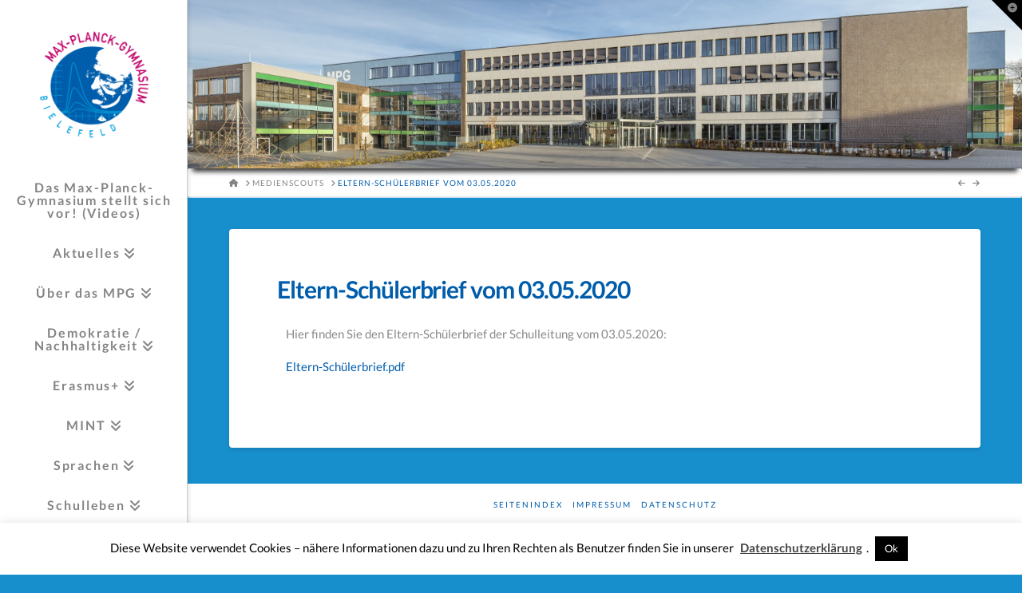

--- FILE ---
content_type: text/html; charset=UTF-8
request_url: http://www.mpg-bielefeld.de/blog/2020/05/02/elternbrief-vom-03-05-2020/
body_size: 19710
content:

<!DOCTYPE html>
<html class="no-js" lang="de-DE">
<head>
<meta charset="UTF-8">
<meta name="viewport" content="width=device-width, initial-scale=1.0">
<link rel="pingback" href="http://www.mpg-bielefeld.de/xmlrpc.php">
<title>Eltern-Schülerbrief vom 03.05.2020 | Max-Planck-Gymnasium Bielefeld</title>
<meta name='robots' content='max-image-preview:large' />
<link rel='dns-prefetch' href='//cdn.jsdelivr.net' />
<link rel="alternate" type="application/rss+xml" title="Max-Planck-Gymnasium Bielefeld &raquo; Feed" href="http://www.mpg-bielefeld.de/feed/" />
<link rel="alternate" type="application/rss+xml" title="Max-Planck-Gymnasium Bielefeld &raquo; Kommentar-Feed" href="http://www.mpg-bielefeld.de/comments/feed/" />
<script type="text/javascript">
/* <![CDATA[ */
window._wpemojiSettings = {"baseUrl":"https:\/\/s.w.org\/images\/core\/emoji\/15.0.3\/72x72\/","ext":".png","svgUrl":"https:\/\/s.w.org\/images\/core\/emoji\/15.0.3\/svg\/","svgExt":".svg","source":{"concatemoji":"http:\/\/www.mpg-bielefeld.de\/wp-includes\/js\/wp-emoji-release.min.js?ver=6.6.2"}};
/*! This file is auto-generated */
!function(i,n){var o,s,e;function c(e){try{var t={supportTests:e,timestamp:(new Date).valueOf()};sessionStorage.setItem(o,JSON.stringify(t))}catch(e){}}function p(e,t,n){e.clearRect(0,0,e.canvas.width,e.canvas.height),e.fillText(t,0,0);var t=new Uint32Array(e.getImageData(0,0,e.canvas.width,e.canvas.height).data),r=(e.clearRect(0,0,e.canvas.width,e.canvas.height),e.fillText(n,0,0),new Uint32Array(e.getImageData(0,0,e.canvas.width,e.canvas.height).data));return t.every(function(e,t){return e===r[t]})}function u(e,t,n){switch(t){case"flag":return n(e,"\ud83c\udff3\ufe0f\u200d\u26a7\ufe0f","\ud83c\udff3\ufe0f\u200b\u26a7\ufe0f")?!1:!n(e,"\ud83c\uddfa\ud83c\uddf3","\ud83c\uddfa\u200b\ud83c\uddf3")&&!n(e,"\ud83c\udff4\udb40\udc67\udb40\udc62\udb40\udc65\udb40\udc6e\udb40\udc67\udb40\udc7f","\ud83c\udff4\u200b\udb40\udc67\u200b\udb40\udc62\u200b\udb40\udc65\u200b\udb40\udc6e\u200b\udb40\udc67\u200b\udb40\udc7f");case"emoji":return!n(e,"\ud83d\udc26\u200d\u2b1b","\ud83d\udc26\u200b\u2b1b")}return!1}function f(e,t,n){var r="undefined"!=typeof WorkerGlobalScope&&self instanceof WorkerGlobalScope?new OffscreenCanvas(300,150):i.createElement("canvas"),a=r.getContext("2d",{willReadFrequently:!0}),o=(a.textBaseline="top",a.font="600 32px Arial",{});return e.forEach(function(e){o[e]=t(a,e,n)}),o}function t(e){var t=i.createElement("script");t.src=e,t.defer=!0,i.head.appendChild(t)}"undefined"!=typeof Promise&&(o="wpEmojiSettingsSupports",s=["flag","emoji"],n.supports={everything:!0,everythingExceptFlag:!0},e=new Promise(function(e){i.addEventListener("DOMContentLoaded",e,{once:!0})}),new Promise(function(t){var n=function(){try{var e=JSON.parse(sessionStorage.getItem(o));if("object"==typeof e&&"number"==typeof e.timestamp&&(new Date).valueOf()<e.timestamp+604800&&"object"==typeof e.supportTests)return e.supportTests}catch(e){}return null}();if(!n){if("undefined"!=typeof Worker&&"undefined"!=typeof OffscreenCanvas&&"undefined"!=typeof URL&&URL.createObjectURL&&"undefined"!=typeof Blob)try{var e="postMessage("+f.toString()+"("+[JSON.stringify(s),u.toString(),p.toString()].join(",")+"));",r=new Blob([e],{type:"text/javascript"}),a=new Worker(URL.createObjectURL(r),{name:"wpTestEmojiSupports"});return void(a.onmessage=function(e){c(n=e.data),a.terminate(),t(n)})}catch(e){}c(n=f(s,u,p))}t(n)}).then(function(e){for(var t in e)n.supports[t]=e[t],n.supports.everything=n.supports.everything&&n.supports[t],"flag"!==t&&(n.supports.everythingExceptFlag=n.supports.everythingExceptFlag&&n.supports[t]);n.supports.everythingExceptFlag=n.supports.everythingExceptFlag&&!n.supports.flag,n.DOMReady=!1,n.readyCallback=function(){n.DOMReady=!0}}).then(function(){return e}).then(function(){var e;n.supports.everything||(n.readyCallback(),(e=n.source||{}).concatemoji?t(e.concatemoji):e.wpemoji&&e.twemoji&&(t(e.twemoji),t(e.wpemoji)))}))}((window,document),window._wpemojiSettings);
/* ]]> */
</script>
<style id='wp-emoji-styles-inline-css' type='text/css'>

	img.wp-smiley, img.emoji {
		display: inline !important;
		border: none !important;
		box-shadow: none !important;
		height: 1em !important;
		width: 1em !important;
		margin: 0 0.07em !important;
		vertical-align: -0.1em !important;
		background: none !important;
		padding: 0 !important;
	}
</style>
<link rel='stylesheet' id='wp-block-library-css' href='http://www.mpg-bielefeld.de/wp-includes/css/dist/block-library/style.min.css?ver=6.6.2' type='text/css' media='all' />
<style id='wp-block-library-theme-inline-css' type='text/css'>
.wp-block-audio :where(figcaption){color:#555;font-size:13px;text-align:center}.is-dark-theme .wp-block-audio :where(figcaption){color:#ffffffa6}.wp-block-audio{margin:0 0 1em}.wp-block-code{border:1px solid #ccc;border-radius:4px;font-family:Menlo,Consolas,monaco,monospace;padding:.8em 1em}.wp-block-embed :where(figcaption){color:#555;font-size:13px;text-align:center}.is-dark-theme .wp-block-embed :where(figcaption){color:#ffffffa6}.wp-block-embed{margin:0 0 1em}.blocks-gallery-caption{color:#555;font-size:13px;text-align:center}.is-dark-theme .blocks-gallery-caption{color:#ffffffa6}:root :where(.wp-block-image figcaption){color:#555;font-size:13px;text-align:center}.is-dark-theme :root :where(.wp-block-image figcaption){color:#ffffffa6}.wp-block-image{margin:0 0 1em}.wp-block-pullquote{border-bottom:4px solid;border-top:4px solid;color:currentColor;margin-bottom:1.75em}.wp-block-pullquote cite,.wp-block-pullquote footer,.wp-block-pullquote__citation{color:currentColor;font-size:.8125em;font-style:normal;text-transform:uppercase}.wp-block-quote{border-left:.25em solid;margin:0 0 1.75em;padding-left:1em}.wp-block-quote cite,.wp-block-quote footer{color:currentColor;font-size:.8125em;font-style:normal;position:relative}.wp-block-quote.has-text-align-right{border-left:none;border-right:.25em solid;padding-left:0;padding-right:1em}.wp-block-quote.has-text-align-center{border:none;padding-left:0}.wp-block-quote.is-large,.wp-block-quote.is-style-large,.wp-block-quote.is-style-plain{border:none}.wp-block-search .wp-block-search__label{font-weight:700}.wp-block-search__button{border:1px solid #ccc;padding:.375em .625em}:where(.wp-block-group.has-background){padding:1.25em 2.375em}.wp-block-separator.has-css-opacity{opacity:.4}.wp-block-separator{border:none;border-bottom:2px solid;margin-left:auto;margin-right:auto}.wp-block-separator.has-alpha-channel-opacity{opacity:1}.wp-block-separator:not(.is-style-wide):not(.is-style-dots){width:100px}.wp-block-separator.has-background:not(.is-style-dots){border-bottom:none;height:1px}.wp-block-separator.has-background:not(.is-style-wide):not(.is-style-dots){height:2px}.wp-block-table{margin:0 0 1em}.wp-block-table td,.wp-block-table th{word-break:normal}.wp-block-table :where(figcaption){color:#555;font-size:13px;text-align:center}.is-dark-theme .wp-block-table :where(figcaption){color:#ffffffa6}.wp-block-video :where(figcaption){color:#555;font-size:13px;text-align:center}.is-dark-theme .wp-block-video :where(figcaption){color:#ffffffa6}.wp-block-video{margin:0 0 1em}:root :where(.wp-block-template-part.has-background){margin-bottom:0;margin-top:0;padding:1.25em 2.375em}
</style>
<style id='classic-theme-styles-inline-css' type='text/css'>
/*! This file is auto-generated */
.wp-block-button__link{color:#fff;background-color:#32373c;border-radius:9999px;box-shadow:none;text-decoration:none;padding:calc(.667em + 2px) calc(1.333em + 2px);font-size:1.125em}.wp-block-file__button{background:#32373c;color:#fff;text-decoration:none}
</style>
<style id='global-styles-inline-css' type='text/css'>
:root{--wp--preset--aspect-ratio--square: 1;--wp--preset--aspect-ratio--4-3: 4/3;--wp--preset--aspect-ratio--3-4: 3/4;--wp--preset--aspect-ratio--3-2: 3/2;--wp--preset--aspect-ratio--2-3: 2/3;--wp--preset--aspect-ratio--16-9: 16/9;--wp--preset--aspect-ratio--9-16: 9/16;--wp--preset--color--black: #000000;--wp--preset--color--cyan-bluish-gray: #abb8c3;--wp--preset--color--white: #ffffff;--wp--preset--color--pale-pink: #f78da7;--wp--preset--color--vivid-red: #cf2e2e;--wp--preset--color--luminous-vivid-orange: #ff6900;--wp--preset--color--luminous-vivid-amber: #fcb900;--wp--preset--color--light-green-cyan: #7bdcb5;--wp--preset--color--vivid-green-cyan: #00d084;--wp--preset--color--pale-cyan-blue: #8ed1fc;--wp--preset--color--vivid-cyan-blue: #0693e3;--wp--preset--color--vivid-purple: #9b51e0;--wp--preset--gradient--vivid-cyan-blue-to-vivid-purple: linear-gradient(135deg,rgba(6,147,227,1) 0%,rgb(155,81,224) 100%);--wp--preset--gradient--light-green-cyan-to-vivid-green-cyan: linear-gradient(135deg,rgb(122,220,180) 0%,rgb(0,208,130) 100%);--wp--preset--gradient--luminous-vivid-amber-to-luminous-vivid-orange: linear-gradient(135deg,rgba(252,185,0,1) 0%,rgba(255,105,0,1) 100%);--wp--preset--gradient--luminous-vivid-orange-to-vivid-red: linear-gradient(135deg,rgba(255,105,0,1) 0%,rgb(207,46,46) 100%);--wp--preset--gradient--very-light-gray-to-cyan-bluish-gray: linear-gradient(135deg,rgb(238,238,238) 0%,rgb(169,184,195) 100%);--wp--preset--gradient--cool-to-warm-spectrum: linear-gradient(135deg,rgb(74,234,220) 0%,rgb(151,120,209) 20%,rgb(207,42,186) 40%,rgb(238,44,130) 60%,rgb(251,105,98) 80%,rgb(254,248,76) 100%);--wp--preset--gradient--blush-light-purple: linear-gradient(135deg,rgb(255,206,236) 0%,rgb(152,150,240) 100%);--wp--preset--gradient--blush-bordeaux: linear-gradient(135deg,rgb(254,205,165) 0%,rgb(254,45,45) 50%,rgb(107,0,62) 100%);--wp--preset--gradient--luminous-dusk: linear-gradient(135deg,rgb(255,203,112) 0%,rgb(199,81,192) 50%,rgb(65,88,208) 100%);--wp--preset--gradient--pale-ocean: linear-gradient(135deg,rgb(255,245,203) 0%,rgb(182,227,212) 50%,rgb(51,167,181) 100%);--wp--preset--gradient--electric-grass: linear-gradient(135deg,rgb(202,248,128) 0%,rgb(113,206,126) 100%);--wp--preset--gradient--midnight: linear-gradient(135deg,rgb(2,3,129) 0%,rgb(40,116,252) 100%);--wp--preset--font-size--small: 13px;--wp--preset--font-size--medium: 20px;--wp--preset--font-size--large: 36px;--wp--preset--font-size--x-large: 42px;--wp--preset--spacing--20: 0.44rem;--wp--preset--spacing--30: 0.67rem;--wp--preset--spacing--40: 1rem;--wp--preset--spacing--50: 1.5rem;--wp--preset--spacing--60: 2.25rem;--wp--preset--spacing--70: 3.38rem;--wp--preset--spacing--80: 5.06rem;--wp--preset--shadow--natural: 6px 6px 9px rgba(0, 0, 0, 0.2);--wp--preset--shadow--deep: 12px 12px 50px rgba(0, 0, 0, 0.4);--wp--preset--shadow--sharp: 6px 6px 0px rgba(0, 0, 0, 0.2);--wp--preset--shadow--outlined: 6px 6px 0px -3px rgba(255, 255, 255, 1), 6px 6px rgba(0, 0, 0, 1);--wp--preset--shadow--crisp: 6px 6px 0px rgba(0, 0, 0, 1);}:where(.is-layout-flex){gap: 0.5em;}:where(.is-layout-grid){gap: 0.5em;}body .is-layout-flex{display: flex;}.is-layout-flex{flex-wrap: wrap;align-items: center;}.is-layout-flex > :is(*, div){margin: 0;}body .is-layout-grid{display: grid;}.is-layout-grid > :is(*, div){margin: 0;}:where(.wp-block-columns.is-layout-flex){gap: 2em;}:where(.wp-block-columns.is-layout-grid){gap: 2em;}:where(.wp-block-post-template.is-layout-flex){gap: 1.25em;}:where(.wp-block-post-template.is-layout-grid){gap: 1.25em;}.has-black-color{color: var(--wp--preset--color--black) !important;}.has-cyan-bluish-gray-color{color: var(--wp--preset--color--cyan-bluish-gray) !important;}.has-white-color{color: var(--wp--preset--color--white) !important;}.has-pale-pink-color{color: var(--wp--preset--color--pale-pink) !important;}.has-vivid-red-color{color: var(--wp--preset--color--vivid-red) !important;}.has-luminous-vivid-orange-color{color: var(--wp--preset--color--luminous-vivid-orange) !important;}.has-luminous-vivid-amber-color{color: var(--wp--preset--color--luminous-vivid-amber) !important;}.has-light-green-cyan-color{color: var(--wp--preset--color--light-green-cyan) !important;}.has-vivid-green-cyan-color{color: var(--wp--preset--color--vivid-green-cyan) !important;}.has-pale-cyan-blue-color{color: var(--wp--preset--color--pale-cyan-blue) !important;}.has-vivid-cyan-blue-color{color: var(--wp--preset--color--vivid-cyan-blue) !important;}.has-vivid-purple-color{color: var(--wp--preset--color--vivid-purple) !important;}.has-black-background-color{background-color: var(--wp--preset--color--black) !important;}.has-cyan-bluish-gray-background-color{background-color: var(--wp--preset--color--cyan-bluish-gray) !important;}.has-white-background-color{background-color: var(--wp--preset--color--white) !important;}.has-pale-pink-background-color{background-color: var(--wp--preset--color--pale-pink) !important;}.has-vivid-red-background-color{background-color: var(--wp--preset--color--vivid-red) !important;}.has-luminous-vivid-orange-background-color{background-color: var(--wp--preset--color--luminous-vivid-orange) !important;}.has-luminous-vivid-amber-background-color{background-color: var(--wp--preset--color--luminous-vivid-amber) !important;}.has-light-green-cyan-background-color{background-color: var(--wp--preset--color--light-green-cyan) !important;}.has-vivid-green-cyan-background-color{background-color: var(--wp--preset--color--vivid-green-cyan) !important;}.has-pale-cyan-blue-background-color{background-color: var(--wp--preset--color--pale-cyan-blue) !important;}.has-vivid-cyan-blue-background-color{background-color: var(--wp--preset--color--vivid-cyan-blue) !important;}.has-vivid-purple-background-color{background-color: var(--wp--preset--color--vivid-purple) !important;}.has-black-border-color{border-color: var(--wp--preset--color--black) !important;}.has-cyan-bluish-gray-border-color{border-color: var(--wp--preset--color--cyan-bluish-gray) !important;}.has-white-border-color{border-color: var(--wp--preset--color--white) !important;}.has-pale-pink-border-color{border-color: var(--wp--preset--color--pale-pink) !important;}.has-vivid-red-border-color{border-color: var(--wp--preset--color--vivid-red) !important;}.has-luminous-vivid-orange-border-color{border-color: var(--wp--preset--color--luminous-vivid-orange) !important;}.has-luminous-vivid-amber-border-color{border-color: var(--wp--preset--color--luminous-vivid-amber) !important;}.has-light-green-cyan-border-color{border-color: var(--wp--preset--color--light-green-cyan) !important;}.has-vivid-green-cyan-border-color{border-color: var(--wp--preset--color--vivid-green-cyan) !important;}.has-pale-cyan-blue-border-color{border-color: var(--wp--preset--color--pale-cyan-blue) !important;}.has-vivid-cyan-blue-border-color{border-color: var(--wp--preset--color--vivid-cyan-blue) !important;}.has-vivid-purple-border-color{border-color: var(--wp--preset--color--vivid-purple) !important;}.has-vivid-cyan-blue-to-vivid-purple-gradient-background{background: var(--wp--preset--gradient--vivid-cyan-blue-to-vivid-purple) !important;}.has-light-green-cyan-to-vivid-green-cyan-gradient-background{background: var(--wp--preset--gradient--light-green-cyan-to-vivid-green-cyan) !important;}.has-luminous-vivid-amber-to-luminous-vivid-orange-gradient-background{background: var(--wp--preset--gradient--luminous-vivid-amber-to-luminous-vivid-orange) !important;}.has-luminous-vivid-orange-to-vivid-red-gradient-background{background: var(--wp--preset--gradient--luminous-vivid-orange-to-vivid-red) !important;}.has-very-light-gray-to-cyan-bluish-gray-gradient-background{background: var(--wp--preset--gradient--very-light-gray-to-cyan-bluish-gray) !important;}.has-cool-to-warm-spectrum-gradient-background{background: var(--wp--preset--gradient--cool-to-warm-spectrum) !important;}.has-blush-light-purple-gradient-background{background: var(--wp--preset--gradient--blush-light-purple) !important;}.has-blush-bordeaux-gradient-background{background: var(--wp--preset--gradient--blush-bordeaux) !important;}.has-luminous-dusk-gradient-background{background: var(--wp--preset--gradient--luminous-dusk) !important;}.has-pale-ocean-gradient-background{background: var(--wp--preset--gradient--pale-ocean) !important;}.has-electric-grass-gradient-background{background: var(--wp--preset--gradient--electric-grass) !important;}.has-midnight-gradient-background{background: var(--wp--preset--gradient--midnight) !important;}.has-small-font-size{font-size: var(--wp--preset--font-size--small) !important;}.has-medium-font-size{font-size: var(--wp--preset--font-size--medium) !important;}.has-large-font-size{font-size: var(--wp--preset--font-size--large) !important;}.has-x-large-font-size{font-size: var(--wp--preset--font-size--x-large) !important;}
:where(.wp-block-post-template.is-layout-flex){gap: 1.25em;}:where(.wp-block-post-template.is-layout-grid){gap: 1.25em;}
:where(.wp-block-columns.is-layout-flex){gap: 2em;}:where(.wp-block-columns.is-layout-grid){gap: 2em;}
:root :where(.wp-block-pullquote){font-size: 1.5em;line-height: 1.6;}
</style>
<link rel='stylesheet' id='cookie-law-info-css' href='http://www.mpg-bielefeld.de/wp-content/plugins/cookie-law-info/legacy/public/css/cookie-law-info-public.css?ver=3.0.8' type='text/css' media='all' />
<link rel='stylesheet' id='cookie-law-info-gdpr-css' href='http://www.mpg-bielefeld.de/wp-content/plugins/cookie-law-info/legacy/public/css/cookie-law-info-gdpr.css?ver=3.0.8' type='text/css' media='all' />
<link rel='stylesheet' id='wpdm-font-awesome-css' href='http://www.mpg-bielefeld.de/wp-content/plugins/download-manager/assets/fontawesome/css/all.min.css?ver=6.6.2' type='text/css' media='all' />
<link rel='stylesheet' id='wpdm-front-bootstrap-css' href='http://www.mpg-bielefeld.de/wp-content/plugins/download-manager/assets/bootstrap/css/bootstrap.min.css?ver=6.6.2' type='text/css' media='all' />
<link rel='stylesheet' id='wpdm-front-css' href='http://www.mpg-bielefeld.de/wp-content/plugins/download-manager/assets/css/front.css?ver=6.6.2' type='text/css' media='all' />
<link rel='stylesheet' id='x-stack-css' href='http://www.mpg-bielefeld.de/wp-content/themes/x/framework/dist/css/site/stacks/integrity-light.css?ver=10.1.10' type='text/css' media='all' />
<link rel='stylesheet' id='x-child-css' href='http://www.mpg-bielefeld.de/wp-content/themes/x-child/style.css?ver=10.1.10' type='text/css' media='all' />
<link rel='stylesheet' id='ics-calendar-css' href='http://www.mpg-bielefeld.de/wp-content/plugins/ics-calendar/assets/style.min.css?ver=10.10.0' type='text/css' media='all' />
<style id='cs-inline-css' type='text/css'>
@media (min-width:1200px){.x-hide-xl{display:none !important;}}@media (min-width:979px) and (max-width:1199px){.x-hide-lg{display:none !important;}}@media (min-width:767px) and (max-width:978px){.x-hide-md{display:none !important;}}@media (min-width:480px) and (max-width:766px){.x-hide-sm{display:none !important;}}@media (max-width:479px){.x-hide-xs{display:none !important;}} a,h1 a:hover,h2 a:hover,h3 a:hover,h4 a:hover,h5 a:hover,h6 a:hover,.x-breadcrumb-wrap a:hover,.widget ul li a:hover,.widget ol li a:hover,.widget.widget_text ul li a,.widget.widget_text ol li a,.widget_nav_menu .current-menu-item > a,.x-accordion-heading .x-accordion-toggle:hover,.x-comment-author a:hover,.x-comment-time:hover,.x-recent-posts a:hover .h-recent-posts{color:#005dab;}a:hover,.widget.widget_text ul li a:hover,.widget.widget_text ol li a:hover,.x-twitter-widget ul li a:hover{color:#038dcf;}.rev_slider_wrapper,a.x-img-thumbnail:hover,.x-slider-container.below,.page-template-template-blank-3-php .x-slider-container.above,.page-template-template-blank-6-php .x-slider-container.above{border-color:#005dab;}.entry-thumb:before,.x-pagination span.current,.woocommerce-pagination span[aria-current],.flex-direction-nav a,.flex-control-nav a:hover,.flex-control-nav a.flex-active,.mejs-time-current,.x-dropcap,.x-skill-bar .bar,.x-pricing-column.featured h2,.h-comments-title small,.x-entry-share .x-share:hover,.x-highlight,.x-recent-posts .x-recent-posts-img:after{background-color:#005dab;}.x-nav-tabs > .active > a,.x-nav-tabs > .active > a:hover{box-shadow:inset 0 3px 0 0 #005dab;}.x-main{width:calc(80% - 2.463055%);}.x-sidebar{width:calc(100% - 2.463055% - 80%);}.x-comment-author,.x-comment-time,.comment-form-author label,.comment-form-email label,.comment-form-url label,.comment-form-rating label,.comment-form-comment label,.widget_calendar #wp-calendar caption,.widget.widget_rss li .rsswidget{font-family:"Lato",sans-serif;font-weight:700;}.p-landmark-sub,.p-meta,input,button,select,textarea{font-family:"Lato",sans-serif;}.widget ul li a,.widget ol li a,.x-comment-time{color:#999999;}.widget_text ol li a,.widget_text ul li a{color:#005dab;}.widget_text ol li a:hover,.widget_text ul li a:hover{color:#038dcf;}.comment-form-author label,.comment-form-email label,.comment-form-url label,.comment-form-rating label,.comment-form-comment label,.widget_calendar #wp-calendar th,.p-landmark-sub strong,.widget_tag_cloud .tagcloud a:hover,.widget_tag_cloud .tagcloud a:active,.entry-footer a:hover,.entry-footer a:active,.x-breadcrumbs .current,.x-comment-author,.x-comment-author a{color:#005dab;}.widget_calendar #wp-calendar th{border-color:#005dab;}.h-feature-headline span i{background-color:#005dab;}@media (max-width:978.98px){}html{font-size:15px;}@media (min-width:480px){html{font-size:15px;}}@media (min-width:767px){html{font-size:15px;}}@media (min-width:979px){html{font-size:15px;}}@media (min-width:1200px){html{font-size:15px;}}body{font-style:normal;font-weight:400;color:#999999;background-color:#188fcd;}.w-b{font-weight:400 !important;}h1,h2,h3,h4,h5,h6,.h1,.h2,.h3,.h4,.h5,.h6{font-family:"Lato",sans-serif;font-style:normal;font-weight:700;}h1,.h1{letter-spacing:-0.035em;}h2,.h2{letter-spacing:-0.035em;}h3,.h3{letter-spacing:-0.035em;}h4,.h4{letter-spacing:-0.035em;}h5,.h5{letter-spacing:-0.035em;}h6,.h6{letter-spacing:-0.035em;}.w-h{font-weight:700 !important;}.x-container.width{width:90%;}.x-container.max{max-width:1240px;}.x-bar-content.x-container.width{flex-basis:90%;}.x-main.full{float:none;display:block;width:auto;}@media (max-width:978.98px){.x-main.full,.x-main.left,.x-main.right,.x-sidebar.left,.x-sidebar.right{float:none;display:block;width:auto !important;}}.entry-header,.entry-content{font-size:1rem;}body,input,button,select,textarea{font-family:"Lato",sans-serif;}h1,h2,h3,h4,h5,h6,.h1,.h2,.h3,.h4,.h5,.h6,h1 a,h2 a,h3 a,h4 a,h5 a,h6 a,.h1 a,.h2 a,.h3 a,.h4 a,.h5 a,.h6 a,blockquote{color:#005dab;}.cfc-h-tx{color:#005dab !important;}.cfc-h-bd{border-color:#005dab !important;}.cfc-h-bg{background-color:#005dab !important;}.cfc-b-tx{color:#999999 !important;}.cfc-b-bd{border-color:#999999 !important;}.cfc-b-bg{background-color:#999999 !important;}.x-btn,.button,[type="submit"]{color:#ffffff;border-color:#508dcc;background-color:#508dcc;margin-bottom:0.25em;text-shadow:0 0.075em 0.075em rgba(0,0,0,0.5);box-shadow:0 0.25em 0 0 #355da8,0 4px 9px rgba(0,0,0,0.75);border-radius:0.25em;}.x-btn:hover,.button:hover,[type="submit"]:hover{color:#ffffff;border-color:#355da8;background-color:#1a73cc;margin-bottom:0.25em;text-shadow:0 0.075em 0.075em rgba(0,0,0,0.5);box-shadow:0 0.25em 0 0 #174aa8,0 4px 9px rgba(0,0,0,0.75);}.x-btn.x-btn-real,.x-btn.x-btn-real:hover{margin-bottom:0.25em;text-shadow:0 0.075em 0.075em rgba(0,0,0,0.65);}.x-btn.x-btn-real{box-shadow:0 0.25em 0 0 #355da8,0 4px 9px rgba(0,0,0,0.75);}.x-btn.x-btn-real:hover{box-shadow:0 0.25em 0 0 #174aa8,0 4px 9px rgba(0,0,0,0.75);}.x-btn.x-btn-flat,.x-btn.x-btn-flat:hover{margin-bottom:0;text-shadow:0 0.075em 0.075em rgba(0,0,0,0.65);box-shadow:none;}.x-btn.x-btn-transparent,.x-btn.x-btn-transparent:hover{margin-bottom:0;border-width:3px;text-shadow:none;text-transform:uppercase;background-color:transparent;box-shadow:none;}.x-topbar .p-info a:hover,.x-widgetbar .widget ul li a:hover{color:#005dab;}.x-topbar .p-info,.x-topbar .p-info a,.x-navbar .desktop .x-nav > li > a,.x-navbar .desktop .sub-menu a,.x-navbar .mobile .x-nav li > a,.x-breadcrumb-wrap a,.x-breadcrumbs .delimiter{color:#848484;}.x-navbar .desktop .x-nav > li > a:hover,.x-navbar .desktop .x-nav > .x-active > a,.x-navbar .desktop .x-nav > .current-menu-item > a,.x-navbar .desktop .sub-menu a:hover,.x-navbar .desktop .sub-menu .x-active > a,.x-navbar .desktop .sub-menu .current-menu-item > a,.x-navbar .desktop .x-nav .x-megamenu > .sub-menu > li > a,.x-navbar .mobile .x-nav li > a:hover,.x-navbar .mobile .x-nav .x-active > a,.x-navbar .mobile .x-nav .current-menu-item > a{color:#272727;}.x-navbar .desktop .x-nav > li > a{padding-top:calc((50px - 16px) / 2);padding-bottom:calc((50px - 16px) / 2);padding-left:7%;padding-right:7%;}.desktop .x-megamenu > .sub-menu{width:calc(879px - 235px);}.x-navbar .desktop .x-nav > li > a:hover,.x-navbar .desktop .x-nav > .x-active > a,.x-navbar .desktop .x-nav > .current-menu-item > a{box-shadow:inset 8px 0 0 0 #005dab;}.x-widgetbar{left:235px;}.x-navbar .desktop .x-nav > li ul{top:calc(150px - 15px);}@media (max-width:979px){}body.x-navbar-fixed-left-active{padding-left:235px;}.x-btn-widgetbar{border-top-color:#000000;border-right-color:#000000;}.x-btn-widgetbar:hover{border-top-color:#444444;border-right-color:#444444;}.x-navbar{width:235px;}.x-navbar-inner{min-height:150px;}.x-brand{margin-top:30px;font-family:"Lato",sans-serif;font-size:42px;font-style:normal;font-weight:700;letter-spacing:-0.035em;color:#272727;}.x-brand:hover,.x-brand:focus{color:#272727;}.x-brand img{width:calc(300px / 2);}.x-navbar .x-nav-wrap .x-nav > li > a{font-family:"Lato",sans-serif;font-style:normal;font-weight:700;letter-spacing:0.116em;}.x-navbar .desktop .x-nav > li > a{font-size:16px;}.x-navbar .desktop .x-nav > li > a > span{margin-right:-0.116em;}.x-btn-navbar{margin-top:50px;}.x-btn-navbar,.x-btn-navbar.collapsed{font-size:24px;}@media (max-width:979px){body.x-navbar-fixed-left-active,body.x-navbar-fixed-right-active{padding:0;}.x-navbar{width:auto;}.x-navbar .x-navbar-inner > .x-container.width{width:90%;}.x-brand{margin-top:0px;}.x-widgetbar{left:0;right:0;}}.bg .mejs-container,.x-video .mejs-container{position:unset !important;} @font-face{font-family:'FontAwesomePro';font-style:normal;font-weight:900;font-display:block;src:url('http://www.mpg-bielefeld.de/wp-content/plugins/cornerstone/assets/fonts/fa-solid-900.woff2?ver=6.5.2') format('woff2'),url('http://www.mpg-bielefeld.de/wp-content/plugins/cornerstone/assets/fonts/fa-solid-900.ttf?ver=6.5.2') format('truetype');}[data-x-fa-pro-icon]{font-family:"FontAwesomePro" !important;}[data-x-fa-pro-icon]:before{content:attr(data-x-fa-pro-icon);}[data-x-icon],[data-x-icon-o],[data-x-icon-l],[data-x-icon-s],[data-x-icon-b],[data-x-icon-sr],[data-x-icon-ss],[data-x-icon-sl],[data-x-fa-pro-icon],[class*="cs-fa-"]{display:inline-flex;font-style:normal;font-weight:400;text-decoration:inherit;text-rendering:auto;-webkit-font-smoothing:antialiased;-moz-osx-font-smoothing:grayscale;}[data-x-icon].left,[data-x-icon-o].left,[data-x-icon-l].left,[data-x-icon-s].left,[data-x-icon-b].left,[data-x-icon-sr].left,[data-x-icon-ss].left,[data-x-icon-sl].left,[data-x-fa-pro-icon].left,[class*="cs-fa-"].left{margin-right:0.5em;}[data-x-icon].right,[data-x-icon-o].right,[data-x-icon-l].right,[data-x-icon-s].right,[data-x-icon-b].right,[data-x-icon-sr].right,[data-x-icon-ss].right,[data-x-icon-sl].right,[data-x-fa-pro-icon].right,[class*="cs-fa-"].right{margin-left:0.5em;}[data-x-icon]:before,[data-x-icon-o]:before,[data-x-icon-l]:before,[data-x-icon-s]:before,[data-x-icon-b]:before,[data-x-icon-sr]:before,[data-x-icon-ss]:before,[data-x-icon-sl]:before,[data-x-fa-pro-icon]:before,[class*="cs-fa-"]:before{line-height:1;}@font-face{font-family:'FontAwesome';font-style:normal;font-weight:900;font-display:block;src:url('http://www.mpg-bielefeld.de/wp-content/plugins/cornerstone/assets/fonts/fa-solid-900.woff2?ver=6.5.2') format('woff2'),url('http://www.mpg-bielefeld.de/wp-content/plugins/cornerstone/assets/fonts/fa-solid-900.ttf?ver=6.5.2') format('truetype');}[data-x-icon],[data-x-icon-s],[data-x-icon][class*="cs-fa-"]{font-family:"FontAwesome" !important;font-weight:900;}[data-x-icon]:before,[data-x-icon][class*="cs-fa-"]:before{content:attr(data-x-icon);}[data-x-icon-s]:before{content:attr(data-x-icon-s);}@font-face{font-family:'FontAwesomeRegular';font-style:normal;font-weight:400;font-display:block;src:url('http://www.mpg-bielefeld.de/wp-content/plugins/cornerstone/assets/fonts/fa-regular-400.woff2?ver=6.5.2') format('woff2'),url('http://www.mpg-bielefeld.de/wp-content/plugins/cornerstone/assets/fonts/fa-regular-400.ttf?ver=6.5.2') format('truetype');}@font-face{font-family:'FontAwesomePro';font-style:normal;font-weight:400;font-display:block;src:url('http://www.mpg-bielefeld.de/wp-content/plugins/cornerstone/assets/fonts/fa-regular-400.woff2?ver=6.5.2') format('woff2'),url('http://www.mpg-bielefeld.de/wp-content/plugins/cornerstone/assets/fonts/fa-regular-400.ttf?ver=6.5.2') format('truetype');}[data-x-icon-o]{font-family:"FontAwesomeRegular" !important;}[data-x-icon-o]:before{content:attr(data-x-icon-o);}@font-face{font-family:'FontAwesomeLight';font-style:normal;font-weight:300;font-display:block;src:url('http://www.mpg-bielefeld.de/wp-content/plugins/cornerstone/assets/fonts/fa-light-300.woff2?ver=6.5.2') format('woff2'),url('http://www.mpg-bielefeld.de/wp-content/plugins/cornerstone/assets/fonts/fa-light-300.ttf?ver=6.5.2') format('truetype');}@font-face{font-family:'FontAwesomePro';font-style:normal;font-weight:300;font-display:block;src:url('http://www.mpg-bielefeld.de/wp-content/plugins/cornerstone/assets/fonts/fa-light-300.woff2?ver=6.5.2') format('woff2'),url('http://www.mpg-bielefeld.de/wp-content/plugins/cornerstone/assets/fonts/fa-light-300.ttf?ver=6.5.2') format('truetype');}[data-x-icon-l]{font-family:"FontAwesomeLight" !important;font-weight:300;}[data-x-icon-l]:before{content:attr(data-x-icon-l);}@font-face{font-family:'FontAwesomeBrands';font-style:normal;font-weight:normal;font-display:block;src:url('http://www.mpg-bielefeld.de/wp-content/plugins/cornerstone/assets/fonts/fa-brands-400.woff2?ver=6.5.2') format('woff2'),url('http://www.mpg-bielefeld.de/wp-content/plugins/cornerstone/assets/fonts/fa-brands-400.ttf?ver=6.5.2') format('truetype');}[data-x-icon-b]{font-family:"FontAwesomeBrands" !important;}[data-x-icon-b]:before{content:attr(data-x-icon-b);}.widget.widget_rss li .rsswidget:before{content:"\f35d";padding-right:0.4em;font-family:"FontAwesome";} .m5yj-0.x-section{margin-top:-2.24em;margin-right:-2.24em;margin-bottom:-2.24em;margin-left:-2.24em;border-top-width:0;border-right-width:0;border-bottom-width:0;border-left-width:0;padding-top:45px;padding-right:0px;padding-bottom:45px;padding-left:0px;z-index:1;}.m5yj-1.x-row{z-index:1;margin-top:0px;margin-right:auto;margin-bottom:0px;margin-left:auto;border-top-width:0;border-right-width:0;border-bottom-width:0;border-left-width:0;padding-top:1px;padding-right:1px;padding-bottom:1px;padding-left:1px;font-size:1em;}.m5yj-1 > .x-row-inner{flex-direction:row;justify-content:flex-start;align-items:stretch;align-content:stretch;margin-top:calc(((1rem / 2) + 1px) * -1);margin-right:calc(((1rem / 2) + 1px) * -1);margin-bottom:calc(((1rem / 2) + 1px) * -1);margin-left:calc(((1rem / 2) + 1px) * -1);}.m5yj-1 > .x-row-inner > *{flex-grow:1;margin-top:calc(1rem / 2);margin-bottom:calc(1rem / 2);margin-right:calc(1rem / 2);margin-left:calc(1rem / 2);}.m5yj-2{--gap:1rem;}.m5yj-2 > .x-row-inner > *:nth-child(1n - 0) {flex-basis:calc(100% - clamp(0px,var(--gap),9999px));}.m5yj-3.x-col{z-index:1;border-top-width:0;border-right-width:0;border-bottom-width:0;border-left-width:0;font-size:1em;}.m5yj-4.x-text{border-top-width:0;border-right-width:0;border-bottom-width:0;border-left-width:0;font-family:inherit;font-size:1em;font-style:normal;font-weight:400;line-height:1.4;letter-spacing:0em;text-transform:none;color:rgba(0,0,0,1);}.m5yj-4.x-text > :first-child{margin-top:0;}.m5yj-4.x-text > :last-child{margin-bottom:0;} .x-breadcrumb-wrap{background-color:#ffffff;}.screen-reader-response{display:none;}.wpcf7-form .screen-reader-response{padding:10px;border-left:5px solid #f6dca7;color:#c09853;background-color:#fcf8e3;}@media (max-width:1200px){.page-id-55 .entry-content > p{position:relative;padding-bottom:75%;height:0;overflow:hidden;}.page-id-55 .entry-content > p iframe{position:absolute;top:0;left:0;width:100%;height:100%;}}.single-post .entry-featured{display:none;}.x-recent-posts .no-post-thumbnail .x-recent-posts-img{display:none;}.x-breadcrumb-wrap{max-width:1240px;margin:0 auto;border-radius:2px;}
</style>
<script type="text/javascript" src="http://www.mpg-bielefeld.de/wp-includes/js/jquery/jquery.min.js?ver=3.7.1" id="jquery-core-js"></script>
<script type="text/javascript" src="http://www.mpg-bielefeld.de/wp-includes/js/jquery/jquery-migrate.min.js?ver=3.4.1" id="jquery-migrate-js"></script>
<script type="text/javascript" id="cookie-law-info-js-extra">
/* <![CDATA[ */
var Cli_Data = {"nn_cookie_ids":[],"cookielist":[],"non_necessary_cookies":[],"ccpaEnabled":"","ccpaRegionBased":"","ccpaBarEnabled":"","strictlyEnabled":["necessary","obligatoire"],"ccpaType":"gdpr","js_blocking":"","custom_integration":"","triggerDomRefresh":"","secure_cookies":""};
var cli_cookiebar_settings = {"animate_speed_hide":"500","animate_speed_show":"500","background":"#FFF","border":"#b1a6a6c2","border_on":"","button_1_button_colour":"#000","button_1_button_hover":"#000000","button_1_link_colour":"#fff","button_1_as_button":"1","button_1_new_win":"","button_2_button_colour":"#333","button_2_button_hover":"#292929","button_2_link_colour":"#444","button_2_as_button":"","button_2_hidebar":"1","button_3_button_colour":"#000","button_3_button_hover":"#000000","button_3_link_colour":"#fff","button_3_as_button":"1","button_3_new_win":"","button_4_button_colour":"#000","button_4_button_hover":"#000000","button_4_link_colour":"#62a329","button_4_as_button":"","button_7_button_colour":"#61a229","button_7_button_hover":"#4e8221","button_7_link_colour":"#fff","button_7_as_button":"1","button_7_new_win":"","font_family":"inherit","header_fix":"","notify_animate_hide":"1","notify_animate_show":"","notify_div_id":"#cookie-law-info-bar","notify_position_horizontal":"right","notify_position_vertical":"bottom","scroll_close":"","scroll_close_reload":"","accept_close_reload":"","reject_close_reload":"","showagain_tab":"","showagain_background":"#fff","showagain_border":"#000","showagain_div_id":"#cookie-law-info-again","showagain_x_position":"100px","text":"#000","show_once_yn":"","show_once":"10000","logging_on":"","as_popup":"","popup_overlay":"1","bar_heading_text":"","cookie_bar_as":"banner","popup_showagain_position":"bottom-right","widget_position":"left"};
var log_object = {"ajax_url":"http:\/\/www.mpg-bielefeld.de\/wp-admin\/admin-ajax.php"};
/* ]]> */
</script>
<script type="text/javascript" src="http://www.mpg-bielefeld.de/wp-content/plugins/cookie-law-info/legacy/public/js/cookie-law-info-public.js?ver=3.0.8" id="cookie-law-info-js"></script>
<script type="text/javascript" src="http://www.mpg-bielefeld.de/wp-content/plugins/download-manager/assets/bootstrap/js/popper.min.js?ver=6.6.2" id="wpdm-poper-js"></script>
<script type="text/javascript" src="http://www.mpg-bielefeld.de/wp-content/plugins/download-manager/assets/bootstrap/js/bootstrap.min.js?ver=6.6.2" id="wpdm-front-bootstrap-js"></script>
<script type="text/javascript" id="wpdm-frontjs-js-extra">
/* <![CDATA[ */
var wpdm_url = {"home":"http:\/\/www.mpg-bielefeld.de\/","site":"http:\/\/www.mpg-bielefeld.de\/","ajax":"http:\/\/www.mpg-bielefeld.de\/wp-admin\/admin-ajax.php"};
var wpdm_js = {"spinner":"<i class=\"fas fa-sun fa-spin\"><\/i>"};
/* ]]> */
</script>
<script type="text/javascript" src="http://www.mpg-bielefeld.de/wp-content/plugins/download-manager/assets/js/front.js?ver=3.2.71" id="wpdm-frontjs-js"></script>
<script type="text/javascript" src="http://www.mpg-bielefeld.de/wp-content/plugins/revslider/public/assets/js/rbtools.min.js?ver=6.6.11" async id="tp-tools-js"></script>
<script type="text/javascript" src="http://www.mpg-bielefeld.de/wp-content/plugins/revslider/public/assets/js/rs6.min.js?ver=6.6.11" async id="revmin-js"></script>
<link rel="https://api.w.org/" href="http://www.mpg-bielefeld.de/wp-json/" /><link rel="alternate" title="JSON" type="application/json" href="http://www.mpg-bielefeld.de/wp-json/wp/v2/posts/7723" /><link rel="canonical" href="http://www.mpg-bielefeld.de/blog/2020/05/02/elternbrief-vom-03-05-2020/" />
<link rel='shortlink' href='http://www.mpg-bielefeld.de/?p=7723' />
<link rel="alternate" title="oEmbed (JSON)" type="application/json+oembed" href="http://www.mpg-bielefeld.de/wp-json/oembed/1.0/embed?url=http%3A%2F%2Fwww.mpg-bielefeld.de%2Fblog%2F2020%2F05%2F02%2Felternbrief-vom-03-05-2020%2F" />
<link rel="alternate" title="oEmbed (XML)" type="text/xml+oembed" href="http://www.mpg-bielefeld.de/wp-json/oembed/1.0/embed?url=http%3A%2F%2Fwww.mpg-bielefeld.de%2Fblog%2F2020%2F05%2F02%2Felternbrief-vom-03-05-2020%2F&#038;format=xml" />
<meta name="generator" content="Powered by Slider Revolution 6.6.11 - responsive, Mobile-Friendly Slider Plugin for WordPress with comfortable drag and drop interface." />
<link rel="icon" href="http://www.mpg-bielefeld.de/wp-content/uploads/2015/02/cropped-LOGO_KL_100-32x32.png" sizes="32x32" />
<link rel="icon" href="http://www.mpg-bielefeld.de/wp-content/uploads/2015/02/cropped-LOGO_KL_100-192x192.png" sizes="192x192" />
<link rel="apple-touch-icon" href="http://www.mpg-bielefeld.de/wp-content/uploads/2015/02/cropped-LOGO_KL_100-180x180.png" />
<meta name="msapplication-TileImage" content="http://www.mpg-bielefeld.de/wp-content/uploads/2015/02/cropped-LOGO_KL_100-270x270.png" />
<script>function setREVStartSize(e){
			//window.requestAnimationFrame(function() {
				window.RSIW = window.RSIW===undefined ? window.innerWidth : window.RSIW;
				window.RSIH = window.RSIH===undefined ? window.innerHeight : window.RSIH;
				try {
					var pw = document.getElementById(e.c).parentNode.offsetWidth,
						newh;
					pw = pw===0 || isNaN(pw) || (e.l=="fullwidth" || e.layout=="fullwidth") ? window.RSIW : pw;
					e.tabw = e.tabw===undefined ? 0 : parseInt(e.tabw);
					e.thumbw = e.thumbw===undefined ? 0 : parseInt(e.thumbw);
					e.tabh = e.tabh===undefined ? 0 : parseInt(e.tabh);
					e.thumbh = e.thumbh===undefined ? 0 : parseInt(e.thumbh);
					e.tabhide = e.tabhide===undefined ? 0 : parseInt(e.tabhide);
					e.thumbhide = e.thumbhide===undefined ? 0 : parseInt(e.thumbhide);
					e.mh = e.mh===undefined || e.mh=="" || e.mh==="auto" ? 0 : parseInt(e.mh,0);
					if(e.layout==="fullscreen" || e.l==="fullscreen")
						newh = Math.max(e.mh,window.RSIH);
					else{
						e.gw = Array.isArray(e.gw) ? e.gw : [e.gw];
						for (var i in e.rl) if (e.gw[i]===undefined || e.gw[i]===0) e.gw[i] = e.gw[i-1];
						e.gh = e.el===undefined || e.el==="" || (Array.isArray(e.el) && e.el.length==0)? e.gh : e.el;
						e.gh = Array.isArray(e.gh) ? e.gh : [e.gh];
						for (var i in e.rl) if (e.gh[i]===undefined || e.gh[i]===0) e.gh[i] = e.gh[i-1];
											
						var nl = new Array(e.rl.length),
							ix = 0,
							sl;
						e.tabw = e.tabhide>=pw ? 0 : e.tabw;
						e.thumbw = e.thumbhide>=pw ? 0 : e.thumbw;
						e.tabh = e.tabhide>=pw ? 0 : e.tabh;
						e.thumbh = e.thumbhide>=pw ? 0 : e.thumbh;
						for (var i in e.rl) nl[i] = e.rl[i]<window.RSIW ? 0 : e.rl[i];
						sl = nl[0];
						for (var i in nl) if (sl>nl[i] && nl[i]>0) { sl = nl[i]; ix=i;}
						var m = pw>(e.gw[ix]+e.tabw+e.thumbw) ? 1 : (pw-(e.tabw+e.thumbw)) / (e.gw[ix]);
						newh =  (e.gh[ix] * m) + (e.tabh + e.thumbh);
					}
					var el = document.getElementById(e.c);
					if (el!==null && el) el.style.height = newh+"px";
					el = document.getElementById(e.c+"_wrapper");
					if (el!==null && el) {
						el.style.height = newh+"px";
						el.style.display = "block";
					}
				} catch(e){
					console.log("Failure at Presize of Slider:" + e)
				}
			//});
		  };</script>
		<style type="text/css" id="wp-custom-css">
			.x-text {
  color: #888888 !important;
}

.x-colophon {
background-color: white;
}


.ics-calendar-date {
	font-size: medium;
}		</style>
		<meta name="generator" content="WordPress Download Manager 3.2.71" />
<link rel="stylesheet" href="//www.mpg-bielefeld.de/wp-content/uploads/sgf-css/font-de479d1cb592e750aa0aa37376c75c30.css" type="text/css" media="all" crossorigin="anonymous" data-x-google-fonts/>                <style>
        /* WPDM Link Template Styles */        </style>
                <style>

            :root {
                --color-primary: #4a8eff;
                --color-primary-rgb: 74, 142, 255;
                --color-primary-hover: #4a8eff;
                --color-primary-active: #4a8eff;
                --color-secondary: #6c757d;
                --color-secondary-rgb: 108, 117, 125;
                --color-secondary-hover: #6c757d;
                --color-secondary-active: #6c757d;
                --color-success: #18ce0f;
                --color-success-rgb: 24, 206, 15;
                --color-success-hover: #18ce0f;
                --color-success-active: #18ce0f;
                --color-info: #2CA8FF;
                --color-info-rgb: 44, 168, 255;
                --color-info-hover: #2CA8FF;
                --color-info-active: #2CA8FF;
                --color-warning: #FFB236;
                --color-warning-rgb: 255, 178, 54;
                --color-warning-hover: #FFB236;
                --color-warning-active: #FFB236;
                --color-danger: #ff5062;
                --color-danger-rgb: 255, 80, 98;
                --color-danger-hover: #ff5062;
                --color-danger-active: #ff5062;
                --color-green: #30b570;
                --color-blue: #0073ff;
                --color-purple: #8557D3;
                --color-red: #ff5062;
                --color-muted: rgba(69, 89, 122, 0.6);
                --wpdm-font: "Rubik", -apple-system, BlinkMacSystemFont, "Segoe UI", Roboto, Helvetica, Arial, sans-serif, "Apple Color Emoji", "Segoe UI Emoji", "Segoe UI Symbol";
            }

            .wpdm-download-link.btn.btn-primary.btn-xs {
                border-radius: 1px;
            }


        </style>
        </head>
<body class="post-template-default single single-post postid-7723 single-format-standard x-integrity x-integrity-light x-child-theme-active x-full-width-layout-active x-full-width-active x-post-meta-disabled x-navbar-fixed-left-active cornerstone-v7_5_9 x-v10_1_10">


  
  
  <div id="x-root" class="x-root">

    
    <div id="top" class="site">

    
  


			<!-- START home REVOLUTION SLIDER 6.6.11 --><p class="rs-p-wp-fix"></p>
			<rs-module-wrap id="rev_slider_15_1_wrapper" data-source="post" style="visibility:hidden;background:transparent;padding:0;margin:0px auto;margin-top:0;margin-bottom:0;max-width:1240px;">
				<rs-module id="rev_slider_15_1" style="" data-version="6.6.11">
					<rs-slides style="overflow: hidden; position: absolute;">
						<rs-slide style="position: absolute;" data-key="rs-21135" data-title="Zweitbeste Basketballmannschaft in Bielefeld" data-thumb="//www.mpg-bielefeld.de/wp-content/uploads/2016/04/MPGvorne-100x50.jpg" data-link="//www.mpg-bielefeld.de/blog/2026/01/21/zweitbeste-basketballmannschaft-in-bielefeld/" data-tag="l" data-target="_self" data-seoz="front" data-anim="r:0;" data-in="o:0;" data-out="a:false;">
							<img src="//www.mpg-bielefeld.de/wp-content/plugins/revslider/public/assets/assets/dummy.png" alt="" title="MPGvorne" width="1440" height="300" class="rev-slidebg tp-rs-img rs-lazyload" data-lazyload="//www.mpg-bielefeld.de/wp-content/uploads/2016/04/MPGvorne.jpg" data-no-retina>
<!---->						</rs-slide>
						<rs-slide style="position: absolute;" data-key="rs-21128" data-title="UN-Rollenspiel in Schweden" data-thumb="//www.mpg-bielefeld.de/wp-content/uploads/2016/04/MPGhinten1-100x50.jpg" data-link="//www.mpg-bielefeld.de/blog/2026/01/21/un-rollenspiel-in-schweden/" data-tag="l" data-target="_self" data-seoz="front" data-anim="r:0;" data-in="o:0;" data-out="a:false;">
							<img src="//www.mpg-bielefeld.de/wp-content/plugins/revslider/public/assets/assets/dummy.png" alt="" title="MPGhinten1" width="1442" height="300" class="rev-slidebg tp-rs-img rs-lazyload" data-lazyload="//www.mpg-bielefeld.de/wp-content/uploads/2016/04/MPGhinten1.jpg" data-no-retina>
<!---->						</rs-slide>
					</rs-slides>
				</rs-module>
				<script>
					setREVStartSize({c: 'rev_slider_15_1',rl:[1240,1024,778,480],el:[250],gw:[1240],gh:[250],type:'standard',justify:'',layout:'fullwidth',mh:"0"});if (window.RS_MODULES!==undefined && window.RS_MODULES.modules!==undefined && window.RS_MODULES.modules["revslider151"]!==undefined) {window.RS_MODULES.modules["revslider151"].once = false;window.revapi15 = undefined;if (window.RS_MODULES.checkMinimal!==undefined) window.RS_MODULES.checkMinimal()}
				</script>
			</rs-module-wrap>
			<!-- END REVOLUTION SLIDER -->

  <header class="masthead masthead-inline" role="banner">
    
    

  <div class="x-navbar-wrap">
    <div class="x-navbar x-navbar-fixed-left">
      <div class="x-navbar-inner">
        <div class="x-container max width">
          
<a href="http://www.mpg-bielefeld.de/" class="x-brand img">
  <img src="//www.mpg-bielefeld.de/wp-content/uploads/2015/02/LOGO_KL_login.png" alt="Max-Planck-Gymnasium Bielefeld"></a>
          
<a href="#" id="x-btn-navbar" class="x-btn-navbar collapsed" data-x-toggle="collapse-b" data-x-toggleable="x-nav-wrap-mobile" aria-expanded="false" aria-controls="x-nav-wrap-mobile" role="button">
  <i class="x-icon-bars" data-x-icon-s="&#xf0c9;"></i>
  <span class="visually-hidden">Navigation</span>
</a>

<nav class="x-nav-wrap desktop" role="navigation">
  <ul id="menu-primary" class="x-nav"><li id="menu-item-12124" class="menu-item menu-item-type-custom menu-item-object-custom menu-item-12124"><a href="https://www.mpg-bielefeld.de/blog/2022/12/11/informationen-fuer-den-neuen-jahrgang-5/"><span>Das Max-Planck-Gymnasium stellt sich vor! (Videos)</span></a></li>
<li id="menu-item-914" class="menu-item menu-item-type-post_type menu-item-object-page menu-item-home menu-item-has-children menu-item-914"><a href="http://www.mpg-bielefeld.de/"><span>Aktuelles</span></a>
<ul class="sub-menu">
	<li id="menu-item-1138" class="menu-item menu-item-type-post_type menu-item-object-page menu-item-1138"><a href="http://www.mpg-bielefeld.de/aktuelles/schulleitungsinfos2/"><span>Schulleitungsinfos</span></a></li>
	<li id="menu-item-1749" class="menu-item menu-item-type-post_type menu-item-object-page menu-item-1749"><a href="http://www.mpg-bielefeld.de/terminkalender/"><span>Terminkalender</span></a></li>
	<li id="menu-item-2058" class="menu-item menu-item-type-post_type menu-item-object-page menu-item-2058"><a href="http://www.mpg-bielefeld.de/aktuelles/archiv/"><span>Archiv</span></a></li>
</ul>
</li>
<li id="menu-item-913" class="menu-item menu-item-type-post_type menu-item-object-page menu-item-has-children menu-item-913"><a href="http://www.mpg-bielefeld.de/ueber-das-mpg/steckbrief/"><span>Über das MPG</span></a>
<ul class="sub-menu">
	<li id="menu-item-275" class="menu-item menu-item-type-post_type menu-item-object-page menu-item-275"><a href="http://www.mpg-bielefeld.de/ueber-das-mpg/steckbrief/"><span>Steckbrief</span></a></li>
	<li id="menu-item-276" class="menu-item menu-item-type-post_type menu-item-object-page menu-item-276"><a href="http://www.mpg-bielefeld.de/ueber-das-mpg/schulprogramm/"><span>Schulprogramm</span></a></li>
	<li id="menu-item-277" class="menu-item menu-item-type-post_type menu-item-object-page menu-item-277"><a href="http://www.mpg-bielefeld.de/ueber-das-mpg/kollegium/"><span>Kollegium</span></a></li>
	<li id="menu-item-279" class="menu-item menu-item-type-post_type menu-item-object-page menu-item-279"><a href="http://www.mpg-bielefeld.de/unser-konzept/partner/"><span>Partner</span></a></li>
	<li id="menu-item-283" class="menu-item menu-item-type-post_type menu-item-object-page menu-item-283"><a href="http://www.mpg-bielefeld.de/unser-konzept/ganztag/"><span>Ganztag</span></a></li>
	<li id="menu-item-282" class="menu-item menu-item-type-post_type menu-item-object-page menu-item-282"><a href="http://www.mpg-bielefeld.de/unser-konzept/erprobungsstufe/"><span>Erprobungsstufe</span></a></li>
	<li id="menu-item-281" class="menu-item menu-item-type-post_type menu-item-object-page menu-item-281"><a href="http://www.mpg-bielefeld.de/unser-konzept/mittelstufe/"><span>Mittelstufe</span></a></li>
	<li id="menu-item-280" class="menu-item menu-item-type-post_type menu-item-object-page menu-item-280"><a href="http://www.mpg-bielefeld.de/unser-konzept/oberstufe/"><span>Oberstufe</span></a></li>
</ul>
</li>
<li id="menu-item-20319" class="menu-item menu-item-type-post_type menu-item-object-page menu-item-has-children menu-item-20319"><a href="http://www.mpg-bielefeld.de/demokratie/"><span>Demokratie / Nachhaltigkeit</span></a>
<ul class="sub-menu">
	<li id="menu-item-3316" class="menu-item menu-item-type-post_type menu-item-object-page menu-item-3316"><a href="http://www.mpg-bielefeld.de/schulleben/schuelervertretung-2/"><span>SchülerInnenvertretung</span></a></li>
	<li id="menu-item-7356" class="menu-item menu-item-type-post_type menu-item-object-page menu-item-7356"><a href="http://www.mpg-bielefeld.de/schulleben/its-challenge-time/"><span>It’s challenge time</span></a></li>
	<li id="menu-item-20312" class="menu-item menu-item-type-post_type menu-item-object-post menu-item-20312"><a href="http://www.mpg-bielefeld.de/blog/2025/06/17/flohmarkt-impressionen/"><span>Flohmarkt-Impressionen</span></a></li>
</ul>
</li>
<li id="menu-item-20178" class="menu-item menu-item-type-post_type menu-item-object-page menu-item-has-children menu-item-20178"><a href="http://www.mpg-bielefeld.de/erasmus/"><span>Erasmus+</span></a>
<ul class="sub-menu">
	<li id="menu-item-20311" class="menu-item menu-item-type-post_type menu-item-object-page menu-item-20311"><a href="http://www.mpg-bielefeld.de/erasmus/"><span>Was ist Erasmus+?</span></a></li>
	<li id="menu-item-20313" class="menu-item menu-item-type-post_type menu-item-object-post menu-item-20313"><a href="http://www.mpg-bielefeld.de/blog/2025/05/21/erasmus-an-unserer-schule/"><span>Erasmus+ an unserer Schule</span></a></li>
	<li id="menu-item-20628" class="menu-item menu-item-type-post_type menu-item-object-post menu-item-20628"><a href="http://www.mpg-bielefeld.de/blog/2025/10/04/interkulturelles-lernen-im-fokus-job-shadowing-am-gymnasium-litochoro/"><span>Interkulturelles Lernen im Fokus – Job-Shadowing am Gymnasium Litochoro</span></a></li>
</ul>
</li>
<li id="menu-item-20310" class="menu-item menu-item-type-post_type menu-item-object-page menu-item-has-children menu-item-20310"><a href="http://www.mpg-bielefeld.de/mint-2/"><span>MINT</span></a>
<ul class="sub-menu">
	<li id="menu-item-11186" class="menu-item menu-item-type-post_type menu-item-object-post menu-item-11186"><a href="http://www.mpg-bielefeld.de/blog/2022/08/07/plancki-lab/"><span>Plancki-Lab </span></a></li>
	<li id="menu-item-20417" class="menu-item menu-item-type-post_type menu-item-object-page menu-item-20417"><a href="http://www.mpg-bielefeld.de/rueckblick-school-meets-science-projekt-2024-25/"><span>School Meets Science</span></a></li>
</ul>
</li>
<li id="menu-item-20309" class="menu-item menu-item-type-post_type menu-item-object-page menu-item-has-children menu-item-20309"><a href="http://www.mpg-bielefeld.de/sprachen/"><span>Sprachen</span></a>
<ul class="sub-menu">
	<li id="menu-item-287" class="menu-item menu-item-type-post_type menu-item-object-page menu-item-287"><a href="http://www.mpg-bielefeld.de/schulleben/internationaler-austausch/"><span>Internationaler Austausch</span></a></li>
	<li id="menu-item-5252" class="menu-item menu-item-type-post_type menu-item-object-page menu-item-5252"><a href="http://www.mpg-bielefeld.de/schulleben/sprachzertifikate/"><span>Sprachzertifikate</span></a></li>
</ul>
</li>
<li id="menu-item-1103" class="menu-item menu-item-type-post_type menu-item-object-page menu-item-has-children menu-item-1103"><a href="http://www.mpg-bielefeld.de/schulleben/internationaler-austausch/"><span>Schulleben</span></a>
<ul class="sub-menu">
	<li id="menu-item-904" class="menu-item menu-item-type-post_type menu-item-object-page menu-item-904"><a href="http://www.mpg-bielefeld.de/schulleben/pausensport-und-die-sporthelfer-ag/"><span>Pausensport und die Sporthelfer-AG</span></a></li>
	<li id="menu-item-10430" class="menu-item menu-item-type-post_type menu-item-object-page menu-item-10430"><a href="http://www.mpg-bielefeld.de/medienscouts-2/"><span>Medienscouts</span></a></li>
	<li id="menu-item-894" class="menu-item menu-item-type-post_type menu-item-object-page menu-item-894"><a href="http://www.mpg-bielefeld.de/schulleben/schuelerzeitung/"><span>Schülerzeitung</span></a></li>
	<li id="menu-item-284" class="menu-item menu-item-type-post_type menu-item-object-page menu-item-284"><a href="http://www.mpg-bielefeld.de/schulleben/mensa/"><span>Mensa</span></a></li>
	<li id="menu-item-10126" class="menu-item menu-item-type-post_type menu-item-object-page menu-item-10126"><a href="http://www.mpg-bielefeld.de/unser-konzept/ganztag/das-ag-angebot/"><span>Das AG-Angebot</span></a></li>
	<li id="menu-item-3176" class="menu-item menu-item-type-custom menu-item-object-custom menu-item-3176"><a target="_blank" rel="noopener" href="http://www.foerderverein-mpg.de"><span>Förderverein</span></a></li>
</ul>
</li>
<li id="menu-item-920" class="menu-item menu-item-type-post_type menu-item-object-page menu-item-has-children menu-item-920"><a href="http://www.mpg-bielefeld.de/service-fuer-eltern/"><span>Service</span></a>
<ul class="sub-menu">
	<li id="menu-item-291" class="menu-item menu-item-type-post_type menu-item-object-page menu-item-291"><a href="http://www.mpg-bielefeld.de/service-fuer-schueler/"><span>Service für Schüler*innen</span></a></li>
	<li id="menu-item-290" class="menu-item menu-item-type-post_type menu-item-object-page menu-item-290"><a href="http://www.mpg-bielefeld.de/service-fuer-eltern/"><span>Service für Eltern</span></a></li>
	<li id="menu-item-289" class="menu-item menu-item-type-post_type menu-item-object-page menu-item-289"><a href="http://www.mpg-bielefeld.de/service-fuer-lehrer/"><span>Service für Lehrer*innen</span></a></li>
	<li id="menu-item-2126" class="menu-item menu-item-type-post_type menu-item-object-page menu-item-2126"><a href="http://www.mpg-bielefeld.de/newsletter/"><span>Newsletter</span></a></li>
	<li id="menu-item-5826" class="menu-item menu-item-type-post_type menu-item-object-page menu-item-5826"><a href="http://www.mpg-bielefeld.de/downloads-2/"><span>Downloads</span></a></li>
	<li id="menu-item-2102" class="menu-item menu-item-type-post_type menu-item-object-page menu-item-2102"><a href="http://www.mpg-bielefeld.de/index/"><span>Seitenindex</span></a></li>
	<li id="menu-item-10375" class="menu-item menu-item-type-post_type menu-item-object-page menu-item-10375"><a href="http://www.mpg-bielefeld.de/informationen-fuer-den-neuen-jahrgang-5/"><span>INFOS NEUE 5ER</span></a></li>
</ul>
</li>
<li id="menu-item-1105" class="menu-item menu-item-type-post_type menu-item-object-page menu-item-has-children menu-item-1105"><a href="http://www.mpg-bielefeld.de/ansprechpartner/"><span>Kontakt</span></a>
<ul class="sub-menu">
	<li id="menu-item-995" class="menu-item menu-item-type-post_type menu-item-object-page menu-item-995"><a href="http://www.mpg-bielefeld.de/ansprechpartner/"><span>Ansprechpartner</span></a></li>
	<li id="menu-item-1110" class="menu-item menu-item-type-post_type menu-item-object-page menu-item-1110"><a href="http://www.mpg-bielefeld.de/kontakt/"><span>Kontaktformular</span></a></li>
	<li id="menu-item-880" class="menu-item menu-item-type-post_type menu-item-object-page menu-item-880"><a href="http://www.mpg-bielefeld.de/anfahrt/"><span>Anfahrt</span></a></li>
</ul>
</li>
</ul></nav>

<div id="x-nav-wrap-mobile" class="x-nav-wrap mobile x-collapsed" data-x-toggleable="x-nav-wrap-mobile" data-x-toggle-collapse="1" aria-hidden="true" aria-labelledby="x-btn-navbar">
  <ul id="menu-primary-1" class="x-nav"><li class="menu-item menu-item-type-custom menu-item-object-custom menu-item-12124"><a href="https://www.mpg-bielefeld.de/blog/2022/12/11/informationen-fuer-den-neuen-jahrgang-5/"><span>Das Max-Planck-Gymnasium stellt sich vor! (Videos)</span></a></li>
<li class="menu-item menu-item-type-post_type menu-item-object-page menu-item-home menu-item-has-children menu-item-914"><a href="http://www.mpg-bielefeld.de/"><span>Aktuelles</span></a>
<ul class="sub-menu">
	<li class="menu-item menu-item-type-post_type menu-item-object-page menu-item-1138"><a href="http://www.mpg-bielefeld.de/aktuelles/schulleitungsinfos2/"><span>Schulleitungsinfos</span></a></li>
	<li class="menu-item menu-item-type-post_type menu-item-object-page menu-item-1749"><a href="http://www.mpg-bielefeld.de/terminkalender/"><span>Terminkalender</span></a></li>
	<li class="menu-item menu-item-type-post_type menu-item-object-page menu-item-2058"><a href="http://www.mpg-bielefeld.de/aktuelles/archiv/"><span>Archiv</span></a></li>
</ul>
</li>
<li class="menu-item menu-item-type-post_type menu-item-object-page menu-item-has-children menu-item-913"><a href="http://www.mpg-bielefeld.de/ueber-das-mpg/steckbrief/"><span>Über das MPG</span></a>
<ul class="sub-menu">
	<li class="menu-item menu-item-type-post_type menu-item-object-page menu-item-275"><a href="http://www.mpg-bielefeld.de/ueber-das-mpg/steckbrief/"><span>Steckbrief</span></a></li>
	<li class="menu-item menu-item-type-post_type menu-item-object-page menu-item-276"><a href="http://www.mpg-bielefeld.de/ueber-das-mpg/schulprogramm/"><span>Schulprogramm</span></a></li>
	<li class="menu-item menu-item-type-post_type menu-item-object-page menu-item-277"><a href="http://www.mpg-bielefeld.de/ueber-das-mpg/kollegium/"><span>Kollegium</span></a></li>
	<li class="menu-item menu-item-type-post_type menu-item-object-page menu-item-279"><a href="http://www.mpg-bielefeld.de/unser-konzept/partner/"><span>Partner</span></a></li>
	<li class="menu-item menu-item-type-post_type menu-item-object-page menu-item-283"><a href="http://www.mpg-bielefeld.de/unser-konzept/ganztag/"><span>Ganztag</span></a></li>
	<li class="menu-item menu-item-type-post_type menu-item-object-page menu-item-282"><a href="http://www.mpg-bielefeld.de/unser-konzept/erprobungsstufe/"><span>Erprobungsstufe</span></a></li>
	<li class="menu-item menu-item-type-post_type menu-item-object-page menu-item-281"><a href="http://www.mpg-bielefeld.de/unser-konzept/mittelstufe/"><span>Mittelstufe</span></a></li>
	<li class="menu-item menu-item-type-post_type menu-item-object-page menu-item-280"><a href="http://www.mpg-bielefeld.de/unser-konzept/oberstufe/"><span>Oberstufe</span></a></li>
</ul>
</li>
<li class="menu-item menu-item-type-post_type menu-item-object-page menu-item-has-children menu-item-20319"><a href="http://www.mpg-bielefeld.de/demokratie/"><span>Demokratie / Nachhaltigkeit</span></a>
<ul class="sub-menu">
	<li class="menu-item menu-item-type-post_type menu-item-object-page menu-item-3316"><a href="http://www.mpg-bielefeld.de/schulleben/schuelervertretung-2/"><span>SchülerInnenvertretung</span></a></li>
	<li class="menu-item menu-item-type-post_type menu-item-object-page menu-item-7356"><a href="http://www.mpg-bielefeld.de/schulleben/its-challenge-time/"><span>It’s challenge time</span></a></li>
	<li class="menu-item menu-item-type-post_type menu-item-object-post menu-item-20312"><a href="http://www.mpg-bielefeld.de/blog/2025/06/17/flohmarkt-impressionen/"><span>Flohmarkt-Impressionen</span></a></li>
</ul>
</li>
<li class="menu-item menu-item-type-post_type menu-item-object-page menu-item-has-children menu-item-20178"><a href="http://www.mpg-bielefeld.de/erasmus/"><span>Erasmus+</span></a>
<ul class="sub-menu">
	<li class="menu-item menu-item-type-post_type menu-item-object-page menu-item-20311"><a href="http://www.mpg-bielefeld.de/erasmus/"><span>Was ist Erasmus+?</span></a></li>
	<li class="menu-item menu-item-type-post_type menu-item-object-post menu-item-20313"><a href="http://www.mpg-bielefeld.de/blog/2025/05/21/erasmus-an-unserer-schule/"><span>Erasmus+ an unserer Schule</span></a></li>
	<li class="menu-item menu-item-type-post_type menu-item-object-post menu-item-20628"><a href="http://www.mpg-bielefeld.de/blog/2025/10/04/interkulturelles-lernen-im-fokus-job-shadowing-am-gymnasium-litochoro/"><span>Interkulturelles Lernen im Fokus – Job-Shadowing am Gymnasium Litochoro</span></a></li>
</ul>
</li>
<li class="menu-item menu-item-type-post_type menu-item-object-page menu-item-has-children menu-item-20310"><a href="http://www.mpg-bielefeld.de/mint-2/"><span>MINT</span></a>
<ul class="sub-menu">
	<li class="menu-item menu-item-type-post_type menu-item-object-post menu-item-11186"><a href="http://www.mpg-bielefeld.de/blog/2022/08/07/plancki-lab/"><span>Plancki-Lab </span></a></li>
	<li class="menu-item menu-item-type-post_type menu-item-object-page menu-item-20417"><a href="http://www.mpg-bielefeld.de/rueckblick-school-meets-science-projekt-2024-25/"><span>School Meets Science</span></a></li>
</ul>
</li>
<li class="menu-item menu-item-type-post_type menu-item-object-page menu-item-has-children menu-item-20309"><a href="http://www.mpg-bielefeld.de/sprachen/"><span>Sprachen</span></a>
<ul class="sub-menu">
	<li class="menu-item menu-item-type-post_type menu-item-object-page menu-item-287"><a href="http://www.mpg-bielefeld.de/schulleben/internationaler-austausch/"><span>Internationaler Austausch</span></a></li>
	<li class="menu-item menu-item-type-post_type menu-item-object-page menu-item-5252"><a href="http://www.mpg-bielefeld.de/schulleben/sprachzertifikate/"><span>Sprachzertifikate</span></a></li>
</ul>
</li>
<li class="menu-item menu-item-type-post_type menu-item-object-page menu-item-has-children menu-item-1103"><a href="http://www.mpg-bielefeld.de/schulleben/internationaler-austausch/"><span>Schulleben</span></a>
<ul class="sub-menu">
	<li class="menu-item menu-item-type-post_type menu-item-object-page menu-item-904"><a href="http://www.mpg-bielefeld.de/schulleben/pausensport-und-die-sporthelfer-ag/"><span>Pausensport und die Sporthelfer-AG</span></a></li>
	<li class="menu-item menu-item-type-post_type menu-item-object-page menu-item-10430"><a href="http://www.mpg-bielefeld.de/medienscouts-2/"><span>Medienscouts</span></a></li>
	<li class="menu-item menu-item-type-post_type menu-item-object-page menu-item-894"><a href="http://www.mpg-bielefeld.de/schulleben/schuelerzeitung/"><span>Schülerzeitung</span></a></li>
	<li class="menu-item menu-item-type-post_type menu-item-object-page menu-item-284"><a href="http://www.mpg-bielefeld.de/schulleben/mensa/"><span>Mensa</span></a></li>
	<li class="menu-item menu-item-type-post_type menu-item-object-page menu-item-10126"><a href="http://www.mpg-bielefeld.de/unser-konzept/ganztag/das-ag-angebot/"><span>Das AG-Angebot</span></a></li>
	<li class="menu-item menu-item-type-custom menu-item-object-custom menu-item-3176"><a target="_blank" rel="noopener" href="http://www.foerderverein-mpg.de"><span>Förderverein</span></a></li>
</ul>
</li>
<li class="menu-item menu-item-type-post_type menu-item-object-page menu-item-has-children menu-item-920"><a href="http://www.mpg-bielefeld.de/service-fuer-eltern/"><span>Service</span></a>
<ul class="sub-menu">
	<li class="menu-item menu-item-type-post_type menu-item-object-page menu-item-291"><a href="http://www.mpg-bielefeld.de/service-fuer-schueler/"><span>Service für Schüler*innen</span></a></li>
	<li class="menu-item menu-item-type-post_type menu-item-object-page menu-item-290"><a href="http://www.mpg-bielefeld.de/service-fuer-eltern/"><span>Service für Eltern</span></a></li>
	<li class="menu-item menu-item-type-post_type menu-item-object-page menu-item-289"><a href="http://www.mpg-bielefeld.de/service-fuer-lehrer/"><span>Service für Lehrer*innen</span></a></li>
	<li class="menu-item menu-item-type-post_type menu-item-object-page menu-item-2126"><a href="http://www.mpg-bielefeld.de/newsletter/"><span>Newsletter</span></a></li>
	<li class="menu-item menu-item-type-post_type menu-item-object-page menu-item-5826"><a href="http://www.mpg-bielefeld.de/downloads-2/"><span>Downloads</span></a></li>
	<li class="menu-item menu-item-type-post_type menu-item-object-page menu-item-2102"><a href="http://www.mpg-bielefeld.de/index/"><span>Seitenindex</span></a></li>
	<li class="menu-item menu-item-type-post_type menu-item-object-page menu-item-10375"><a href="http://www.mpg-bielefeld.de/informationen-fuer-den-neuen-jahrgang-5/"><span>INFOS NEUE 5ER</span></a></li>
</ul>
</li>
<li class="menu-item menu-item-type-post_type menu-item-object-page menu-item-has-children menu-item-1105"><a href="http://www.mpg-bielefeld.de/ansprechpartner/"><span>Kontakt</span></a>
<ul class="sub-menu">
	<li class="menu-item menu-item-type-post_type menu-item-object-page menu-item-995"><a href="http://www.mpg-bielefeld.de/ansprechpartner/"><span>Ansprechpartner</span></a></li>
	<li class="menu-item menu-item-type-post_type menu-item-object-page menu-item-1110"><a href="http://www.mpg-bielefeld.de/kontakt/"><span>Kontaktformular</span></a></li>
	<li class="menu-item menu-item-type-post_type menu-item-object-page menu-item-880"><a href="http://www.mpg-bielefeld.de/anfahrt/"><span>Anfahrt</span></a></li>
</ul>
</li>
</ul></div>

                      
        </div>
      </div>
    </div>
  </div>

    
  
    <div class="x-breadcrumb-wrap">
      <div class="x-container max width">

        <div class="x-breadcrumbs" itemscope itemtype="http://schema.org/BreadcrumbList" aria-label="Breadcrumb Navigation"><span itemprop="itemListElement" itemscope itemtype="http://schema.org/ListItem"><a itemtype="http://schema.org/Thing" itemprop="item" href="http://www.mpg-bielefeld.de/" class=""><span itemprop="name"><span class="home"><i class="x-icon-home" data-x-icon-s="&#xf015;"></i></span><span class="visually-hidden">Home</span></span></a> <span class="delimiter"><i class="x-icon-angle-right" data-x-icon-s="&#xf105;"></i></span> <meta itemprop="position" content="1"></span><span itemprop="itemListElement" itemscope itemtype="http://schema.org/ListItem"><a itemtype="http://schema.org/Thing" itemprop="item" href="http://www.mpg-bielefeld.de" class=""><span itemprop="name">Medienscouts</span></a> <span class="delimiter"><i class="x-icon-angle-right" data-x-icon-s="&#xf105;"></i></span> <meta itemprop="position" content="2"></span><span itemprop="itemListElement" itemscope itemtype="http://schema.org/ListItem"><a itemtype="http://schema.org/Thing" itemprop="item" href="http://www.mpg-bielefeld.de/blog/2020/05/02/elternbrief-vom-03-05-2020/" title="You Are Here" class="current "><span itemprop="name">Eltern-Schülerbrief vom 03.05.2020</span></a><meta itemprop="position" content="3"></span></div>
                  
  <div class="x-nav-articles">

          <a href="http://www.mpg-bielefeld.de/blog/2020/05/08/eltern-schuelerbriefe-vom-07-und-08-05-2020/" title="" class="prev">
        <i class="x-icon-arrow-left" data-x-icon-s="&#xf060;"></i>      </a>
    
          <a href="http://www.mpg-bielefeld.de/blog/2020/04/27/veraenderungen-bei-der-notbetreuung-24-04-20/" title="" class="next">
        <i class="x-icon-arrow-right" data-x-icon-s="&#xf061;"></i>      </a>
    
  </div>

          
      </div>
    </div>

    </header>

    



  <div class="x-container max width offset">
    <div class="x-main full" role="main">

              
<article id="post-7723" class="post-7723 post type-post status-publish format-standard hentry category-news category-newsletter category-schulleitungsinfos tag-elternbrief tag-schuljahr-19-20 tag-schulleitung no-post-thumbnail">
  <div class="entry-featured">
      </div>
  <div class="entry-wrap">
    
<header class="entry-header">
    <h1 class="entry-title">Eltern-Schülerbrief vom 03.05.2020</h1>
    </header>    


<div class="entry-content content">


  <div id="cs-content" class="cs-content"><div class="x-section e7723-e1 m5yj-0"><div class="x-row x-container max width e7723-e2 m5yj-1 m5yj-2"><div class="x-row-inner"><div class="x-col e7723-e3 m5yj-3"><div class="x-text x-content e7723-e4 m5yj-4"><p>Hier finden Sie den Eltern-Schülerbrief der Schulleitung vom 03.05.2020:</p>
<p><a href="https://www.mpg-bielefeld.de/wp-content/uploads/2020/05/Eltern-Schülerbrief-Teams-1.pdf" target="_blank" rel="noopener">Eltern-Schülerbrief.pdf</a></p>
<p></p></div></div></div></div></div></div>
  

</div>

  </div>
  
  <footer class="entry-footer cf">
      </footer>
</article>        
      
    </div>

          
    
  </div>



  

  
    <footer class="x-colophon bottom" role="contentinfo">
      <div class="x-container max width">

                  
<ul id="menu-footer" class="x-nav"><li id="menu-item-2089" class="menu-item menu-item-type-post_type menu-item-object-page menu-item-2089"><a href="http://www.mpg-bielefeld.de/index/">Seitenindex</a></li>
<li id="menu-item-292" class="menu-item menu-item-type-post_type menu-item-object-page menu-item-292"><a href="http://www.mpg-bielefeld.de/impressum/">Impressum</a></li>
<li id="menu-item-2039" class="menu-item menu-item-type-custom menu-item-object-custom menu-item-2039"><a href="//www.mpg-bielefeld.de/impressum/#recht">Datenschutz</a></li>
</ul>        
        
                  <div class="x-colophon-content">
            <center>© 2015 – <span id="year">TEXT</span> Max-Planck-Gymnasium Bielefeld </center><br>
<center>

<img decoding="async" alt="Schule der Zukunft" src="https://www.mpg-bielefeld.de/wp-content/uploads/2021/10/Banner_SDZ.jpg" width=20%></img>

&nbsp; &nbsp; 

<img decoding="async" alt="Netzwerk Begabungsförderung OWL" src="https://www.mpg-bielefeld.de/wp-content/uploads/2019/07/Begabungsfoerd_OWL-e1562673244649.png">
</img>

&nbsp; &nbsp; 

<img decoding="async" alt="Zukunftsschulen" src="https://www.mpg-bielefeld.de/wp-content/uploads/2020/09/csm_logo_8c92d7ef97-e1599125415705.gif"></img>

 

<br>




<img decoding="async" alt="Berufs- und ausbildungsfreundliche Schule" src="//www.mpg-bielefeld.de/wp-content/uploads/2016/04/beruf_freund_schule_klein.jpg" ></img>

&nbsp; &nbsp; 

<img decoding="async" width=200 alt="MINT-freundliche Schule" src="https://www.mpg-bielefeld.de/wp-content/uploads/2022/09/mzs-logo-schule_2025-web.jpg" ></img>

&nbsp; &nbsp; 

<img decoding="async" width=200 alt="zdi-Netzwerk" src="https://www.mpg-bielefeld.de/wp-content/uploads/2019/11/Logo_zdi_Netzwerk_experiMINT_Bielefeld_V1-e1573293844575.jpg">

&nbsp; &nbsp; 

<img decoding="async" width=200 alt="experiMINT" src="https://www.mpg-bielefeld.de/wp-content/uploads/2021/10/experiMINT.jpg"></img>

</img>


<br>


<img decoding="async" alt="Schule ohne Rassismus - Schule mit Courage" src="https://www.mpg-bielefeld.de/wp-content/uploads/2021/04/sor-logo.jpg"></img>

&nbsp; &nbsp; &nbsp; &nbsp; &nbsp;




<img decoding="async" alt="Schule der Zukunft" src="https://www.mpg-bielefeld.de/wp-content/uploads/2025/07/Erasmus.png" width=20%></img>

&nbsp; &nbsp; &nbsp; &nbsp; &nbsp;

<img decoding="async" alt="Welthaus Bielefeld" src="//www.mpg-bielefeld.de/wp-content/uploads/2023/02/welthaus.jpg" ></img>

&nbsp; &nbsp; &nbsp; &nbsp; &nbsp;

<img decoding="async" alt="Tierpark Ollerdissen" src="https://www.mpg-bielefeld.de/wp-content/uploads/2025/12/Olderdissen_Full-e1764925847174.png" ></img>

<br>


<img decoding="async" width=200 alt="Medienscouts" src="https://www.mpg-bielefeld.de/wp-content/uploads/2023/05/Medienscouts.jpg"></img>
<img decoding="async" alt="KulturScouts OWL" src="https://www.mpg-bielefeld.de/wp-content/uploads/2023/09/Logo_KSOWLred.jpg" width=15%></img>


</center>
          </div>
        
      </div>
    </footer>

  

    
    </div> <!-- END .x-site -->

    
      <a class="x-scroll-top right fade" title="Back to Top" data-rvt-scroll-top>
        
        <i class="x-icon-angle-up" data-x-icon-s="&#xf106;"></i>
      </a>

    
    <div id="x-widgetbar" class="x-widgetbar x-collapsed" data-x-toggleable="x-widgetbar" data-x-toggle-collapse="1" aria-hidden="true" aria-labelledby="x-btn-widgetbar">
      <div class="x-widgetbar-inner">
        <div class="x-container max width">

          <div class="x-column x-md x-1-1 last"><div id="search-3" class="widget widget_search"><h4 class="h-widget">Suche auf Seite</h4>
<form method="get" id="searchform" class="form-search" action="http://www.mpg-bielefeld.de/">
  <label for="s" class="visually-hidden">Search</label>
  <input type="text" id="s" name="s" class="search-query" placeholder="Search" />
</form>
</div><div id="nav_menu-3" class="widget widget_nav_menu"><h4 class="h-widget">Quicklinks</h4><div class="menu-quicklinks-container"><ul id="menu-quicklinks" class="menu"><li id="menu-item-1179" class="menu-item menu-item-type-custom menu-item-object-custom menu-item-1179"><a href="https://www.mpgbi.de/vplan/">Vertretungsplan</a></li>
<li id="menu-item-1178" class="menu-item menu-item-type-custom menu-item-object-custom menu-item-1178"><a href="https://mrbs.bielefeld-gym-mapl.logoip.de/">Raumbuchung</a></li>
<li id="menu-item-1177" class="menu-item menu-item-type-custom menu-item-object-custom menu-item-1177"><a href="//gym-mapl.bielepedia.net/">Moodle</a></li>
<li id="menu-item-1219" class="menu-item menu-item-type-custom menu-item-object-custom menu-item-1219"><a href="//www.mpg-bielefeld.de/terminkalender/">Terminkalender</a></li>
<li id="menu-item-1180" class="menu-item menu-item-type-post_type menu-item-object-page menu-item-1180"><a href="http://www.mpg-bielefeld.de/schulleben/mensa/">Mensa</a></li>
<li id="menu-item-11162" class="menu-item menu-item-type-custom menu-item-object-custom menu-item-11162"><a href="https://bielefeld-gym-mapl.logoip.de/">Logodidact-Module</a></li>
</ul></div></div></div>
        </div>
      </div>
    </div>

    <a href="#" id="x-btn-widgetbar" class="x-btn-widgetbar collapsed" data-x-toggle="collapse-b" data-x-toggleable="x-widgetbar" aria-expanded="false" aria-controls="x-widgetbar" role="button">
      <i class="x-icon-plus-circle" data-x-icon-s="&#xf055;"><span class="visually-hidden">Toggle the Widgetbar</span></i>
    </a>

    
    <a class="x-scroll-top right fade" title="Back to Top" data-rvt-scroll-top>
      <i class='x-framework-icon x-icon-angle-up' data-x-icon-s='&#xf106;' aria-hidden=true></i>    </a>

  
  </div> <!-- END .x-root -->


		<script>
			window.RS_MODULES = window.RS_MODULES || {};
			window.RS_MODULES.modules = window.RS_MODULES.modules || {};
			window.RS_MODULES.waiting = window.RS_MODULES.waiting || [];
			window.RS_MODULES.defered = false;
			window.RS_MODULES.moduleWaiting = window.RS_MODULES.moduleWaiting || {};
			window.RS_MODULES.type = 'compiled';
		</script>
		<!--googleoff: all--><div id="cookie-law-info-bar" data-nosnippet="true"><span>Diese Website verwendet Cookies – nähere Informationen dazu und zu Ihren Rechten als Benutzer finden Sie in unserer <a href="https://www.mpg-bielefeld.de/impressum/#recht" id="CONSTANT_OPEN_URL" class="cli-plugin-main-link" style="display:inline-block;margin:5px">Datenschutzerklärung</a>. <a role='button' data-cli_action="accept" id="cookie_action_close_header" class="medium cli-plugin-button cli-plugin-main-button cookie_action_close_header cli_action_button wt-cli-accept-btn" style="display:inline-block;margin:5px">Ok</a></span></div><div id="cookie-law-info-again" style="display:none" data-nosnippet="true"><span id="cookie_hdr_showagain">Privacy &amp; Cookies Policy</span></div><div class="cli-modal" data-nosnippet="true" id="cliSettingsPopup" tabindex="-1" role="dialog" aria-labelledby="cliSettingsPopup" aria-hidden="true">
  <div class="cli-modal-dialog" role="document">
	<div class="cli-modal-content cli-bar-popup">
		  <button type="button" class="cli-modal-close" id="cliModalClose">
			<svg class="" viewBox="0 0 24 24"><path d="M19 6.41l-1.41-1.41-5.59 5.59-5.59-5.59-1.41 1.41 5.59 5.59-5.59 5.59 1.41 1.41 5.59-5.59 5.59 5.59 1.41-1.41-5.59-5.59z"></path><path d="M0 0h24v24h-24z" fill="none"></path></svg>
			<span class="wt-cli-sr-only">Schließen</span>
		  </button>
		  <div class="cli-modal-body">
			<div class="cli-container-fluid cli-tab-container">
	<div class="cli-row">
		<div class="cli-col-12 cli-align-items-stretch cli-px-0">
			<div class="cli-privacy-overview">
				<h4>Privacy Overview</h4>				<div class="cli-privacy-content">
					<div class="cli-privacy-content-text">This website uses cookies to improve your experience while you navigate through the website. Out of these cookies, the cookies that are categorized as necessary are stored on your browser as they are as essential for the working of basic functionalities of the website. We also use third-party cookies that help us analyze and understand how you use this website. These cookies will be stored in your browser only with your consent. You also have the option to opt-out of these cookies. But opting out of some of these cookies may have an effect on your browsing experience.</div>
				</div>
				<a class="cli-privacy-readmore" aria-label="Mehr anzeigen" role="button" data-readmore-text="Mehr anzeigen" data-readless-text="Weniger anzeigen"></a>			</div>
		</div>
		<div class="cli-col-12 cli-align-items-stretch cli-px-0 cli-tab-section-container">
												<div class="cli-tab-section">
						<div class="cli-tab-header">
							<a role="button" tabindex="0" class="cli-nav-link cli-settings-mobile" data-target="necessary" data-toggle="cli-toggle-tab">
								Necessary							</a>
															<div class="wt-cli-necessary-checkbox">
									<input type="checkbox" class="cli-user-preference-checkbox"  id="wt-cli-checkbox-necessary" data-id="checkbox-necessary" checked="checked"  />
									<label class="form-check-label" for="wt-cli-checkbox-necessary">Necessary</label>
								</div>
								<span class="cli-necessary-caption">immer aktiv</span>
													</div>
						<div class="cli-tab-content">
							<div class="cli-tab-pane cli-fade" data-id="necessary">
								<div class="wt-cli-cookie-description">
									Necessary cookies are absolutely essential for the website to function properly. This category only includes cookies that ensures basic functionalities and security features of the website. These cookies do not store any personal information.								</div>
							</div>
						</div>
					</div>
																		</div>
	</div>
</div>
		  </div>
		  <div class="cli-modal-footer">
			<div class="wt-cli-element cli-container-fluid cli-tab-container">
				<div class="cli-row">
					<div class="cli-col-12 cli-align-items-stretch cli-px-0">
						<div class="cli-tab-footer wt-cli-privacy-overview-actions">
						
															<a id="wt-cli-privacy-save-btn" role="button" tabindex="0" data-cli-action="accept" class="wt-cli-privacy-btn cli_setting_save_button wt-cli-privacy-accept-btn cli-btn">SPEICHERN &amp; AKZEPTIEREN</a>
													</div>
						
					</div>
				</div>
			</div>
		</div>
	</div>
  </div>
</div>
<div class="cli-modal-backdrop cli-fade cli-settings-overlay"></div>
<div class="cli-modal-backdrop cli-fade cli-popupbar-overlay"></div>
<!--googleon: all-->            <script>
                jQuery(function($){

                    
                });
            </script>
            <div id="fb-root"></div>
            <link href="//www.mpg-bielefeld.de/wp-content/uploads/sgf-css/font-03ef8e4a2b6e3712591930cef46f115d.css" rel="stylesheet" property="stylesheet" media="all" type="text/css" >

<script>
		if(typeof revslider_showDoubleJqueryError === "undefined") {function revslider_showDoubleJqueryError(sliderID) {console.log("You have some jquery.js library include that comes after the Slider Revolution files js inclusion.");console.log("To fix this, you can:");console.log("1. Set 'Module General Options' -> 'Advanced' -> 'jQuery & OutPut Filters' -> 'Put JS to Body' to on");console.log("2. Find the double jQuery.js inclusion and remove it");return "Double Included jQuery Library";}}
</script>
			<link rel="preload" as="font" id="rs-icon-set-revicon-woff" href="http://www.mpg-bielefeld.de/wp-content/plugins/revslider/public/assets/fonts/revicons/revicons.woff?5510888" type="font/woff" crossorigin="anonymous" media="all" />
<link rel='stylesheet' id='rs-plugin-settings-css' href='http://www.mpg-bielefeld.de/wp-content/plugins/revslider/public/assets/css/rs6.css?ver=6.6.11' type='text/css' media='all' />
<style id='rs-plugin-settings-inline-css' type='text/css'>
.tp-caption a{color:#ff7302;text-shadow:none;-webkit-transition:all 0.2s ease-out;-moz-transition:all 0.2s ease-out;-o-transition:all 0.2s ease-out;-ms-transition:all 0.2s ease-out}.tp-caption a:hover{color:#ffa902}		#rev_slider_15_1_wrapper .custom.tparrows{cursor:pointer;background:#000;background:rgba(0,0,0,0.5);width:40px;height:40px;position:absolute;display:block;z-index:1000}#rev_slider_15_1_wrapper .custom.tparrows.rs-touchhover{background:#000}#rev_slider_15_1_wrapper .custom.tparrows:before{font-family:'revicons';font-size:15px;color:#fff;display:block;line-height:40px;text-align:center}#rev_slider_15_1_wrapper .custom.tparrows.tp-leftarrow:before{content:'\e824'}#rev_slider_15_1_wrapper .custom.tparrows.tp-rightarrow:before{content:'\e825'}#rev_slider_15_1_wrapper .ares.tp-bullets{}#rev_slider_15_1_wrapper .ares.tp-bullets:before{content:' ';position:absolute;width:100%;height:100%;background:transparent;padding:10px;margin-left:-10px;margin-top:-10px;box-sizing:content-box}#rev_slider_15_1_wrapper .ares .tp-bullet{width:9px;height:9px;position:absolute;background:#e5e5e5;border-radius:50%;cursor:pointer;box-sizing:content-box}#rev_slider_15_1_wrapper .ares .tp-bullet.rs-touchhover,#rev_slider_15_1_wrapper .ares .tp-bullet.selected{background:#ffffff}#rev_slider_15_1_wrapper .ares .tp-bullet-title{position:absolute; color:#888888; font-size:12px; padding:0px 10px; font-weight:600; right:27px; top:-4px;  background:rgba(255,255,255,0.75); visibility:hidden; transform:translatex(-20px); -webkit-transform:translatex(-20px); transition:transform 0.3s; -webkit-transition:transform 0.3s; line-height:20px; white-space:nowrap}#rev_slider_15_1_wrapper .ares .tp-bullet-title:after{width:0px;height:0px;border-style:solid;border-width:10px 0 10px 10px;border-color:transparent transparent transparent rgba(255,255,255,0.75);content:' ';  position:absolute;  right:-10px;top:0px}#rev_slider_15_1_wrapper .ares .tp-bullet.rs-touchhover .tp-bullet-title{visibility:visible;  transform:translatex(0px); -webkit-transform:translatex(0px)}#rev_slider_15_1_wrapper .ares .tp-bullet.selected.rs-touchhover .tp-bullet-title{background:#ffffff}#rev_slider_15_1_wrapper .ares .tp-bullet.selected.rs-touchhover .tp-bullet-title:after{border-color:transparent transparent transparent #ffffff}#rev_slider_15_1_wrapper .ares.tp-bullets.rs-touchhover .tp-bullet-title{visibility:hidden}#rev_slider_15_1_wrapper .ares.tp-bullets.rs-touchhover .tp-bullet.rs-touchhover .tp-bullet-title{visibility:visible;  transform:translateX(0px) translatey(0px); -webkit-transform:translateX(0px) translatey(0px)}#rev_slider_15_1_wrapper .ares.nav-dir-vertical.nav-pos-hor-left .tp-bullet-title{right:auto; left:27px; transform:translatex(20px); -webkit-transform:translatex(20px)}#rev_slider_15_1_wrapper .ares.nav-dir-vertical.nav-pos-hor-left .tp-bullet-title:after{border-width:10px 10px 10px 0 !important; border-color:transparent rgba(255,255,255,0.75) transparent transparent; right:auto !important; left:-10px !important}#rev_slider_15_1_wrapper .ares.nav-dir-vertical.nav-pos-hor-left .tp-bullet.selected.rs-touchhover .tp-bullet-title:after{border-color:transparent #ffffff transparent transparent !important}#rev_slider_15_1_wrapper .ares.nav-dir-horizontal.nav-pos-ver-center .tp-bullet-title,#rev_slider_15_1_wrapper .ares.nav-dir-horizontal.nav-pos-ver-bottom .tp-bullet-title{top:-35px; left:50%; right:auto; transform:translateX(-50%) translateY(-10px);-webkit-transform:translateX(-50%) translateY(-10px)}#rev_slider_15_1_wrapper .ares.nav-dir-horizontal.nav-pos-ver-center .tp-bullet-title:after,#rev_slider_15_1_wrapper .ares.nav-dir-horizontal.nav-pos-ver-bottom .tp-bullet-title:after{border-width:10px 10px 0px 10px; border-color:rgba(255,255,255,0.75) transparent transparent transparent; right:auto; left:50%; margin-left:-10px; top:auto; bottom:-10px}#rev_slider_15_1_wrapper .ares.nav-dir-horizontal.nav-pos-ver-center .tp-bullet.selected.rs-touchhover .tp-bullet-title:after,#rev_slider_15_1_wrapper .ares.nav-dir-horizontal.nav-pos-ver-bottom .tp-bullet.selected.rs-touchhover .tp-bullet-title:after{border-color:#ffffff transparent transparent transparent}#rev_slider_15_1_wrapper .ares.nav-dir-horizontal.nav-pos-ver-center .tp-bullet.rs-touchhover .tp-bullet-title,#rev_slider_15_1_wrapper .ares.nav-dir-horizontal.nav-pos-ver-bottom .tp-bullet.rs-touchhover .tp-bullet-title{transform:translateX(-50%) translatey(0px); -webkit-transform:translateX(-50%) translatey(0px)}#rev_slider_15_1_wrapper .ares.nav-dir-horizontal.nav-pos-ver-top .tp-bullet-title{top:25px; left:50%; right:auto; transform:translateX(-50%) translateY(10px);-webkit-transform:translateX(-50%) translateY(10px)}#rev_slider_15_1_wrapper .ares.nav-dir-horizontal.nav-pos-ver-top .tp-bullet-title:after{border-width:0 10px 10px 10px; border-color:transparent transparent rgba(255,255,255,0.75) transparent; right:auto; left:50%; margin-left:-10px; bottom:auto; top:-10px}#rev_slider_15_1_wrapper .ares.nav-dir-horizontal.nav-pos-ver-top .tp-bullet.selected.rs-touchhover .tp-bullet-title:after{border-color:transparent transparent #ffffff transparent}#rev_slider_15_1_wrapper .ares.nav-dir-horizontal.nav-pos-ver-top .tp-bullet.rs-touchhover .tp-bullet-title{transform:translateX(-50%) translatey(0px); -webkit-transform:translateX(-50%) translatey(0px)}
</style>
<script type="text/javascript" id="cs-js-extra">
/* <![CDATA[ */
var csJsData = {"linkSelector":"#x-root a[href*=\"#\"]","bp":{"base":3,"ranges":[0,480,767,979,1200],"count":4}};
/* ]]> */
</script>
<script type="text/javascript" src="http://www.mpg-bielefeld.de/wp-content/plugins/cornerstone/assets/js/site/cs-classic.7.5.9.js?ver=7.5.9" id="cs-js"></script>
<script type="text/javascript" src="http://www.mpg-bielefeld.de/wp-includes/js/dist/hooks.min.js?ver=2810c76e705dd1a53b18" id="wp-hooks-js"></script>
<script type="text/javascript" src="http://www.mpg-bielefeld.de/wp-includes/js/dist/i18n.min.js?ver=5e580eb46a90c2b997e6" id="wp-i18n-js"></script>
<script type="text/javascript" id="wp-i18n-js-after">
/* <![CDATA[ */
wp.i18n.setLocaleData( { 'text direction\u0004ltr': [ 'ltr' ] } );
/* ]]> */
</script>
<script type="text/javascript" src="http://www.mpg-bielefeld.de/wp-includes/js/jquery/jquery.form.min.js?ver=4.3.0" id="jquery-form-js"></script>
<script type="text/javascript" id="x-site-js-extra">
/* <![CDATA[ */
var xJsData = {"scrollTop":"0.8"};
/* ]]> */
</script>
<script type="text/javascript" src="http://www.mpg-bielefeld.de/wp-content/themes/x/framework/dist/js/site/x.js?ver=10.1.10" id="x-site-js"></script>
<script type="text/javascript" src="http://www.mpg-bielefeld.de/wp-includes/js/comment-reply.min.js?ver=6.6.2" id="comment-reply-js" async="async" data-wp-strategy="async"></script>
<script type="text/javascript" src="http://www.mpg-bielefeld.de/wp-content/plugins/page-links-to/dist/new-tab.js?ver=3.3.6" id="page-links-to-js"></script>
<script type="text/javascript" id="ics-calendar-js-extra">
/* <![CDATA[ */
var r34ics_ajax_obj = {"ajaxurl":"http:\/\/www.mpg-bielefeld.de\/wp-admin\/admin-ajax.php","r34ics_nonce":"8374047521"};
var ics_calendar_i18n = {"hide_past_events":"Vergangene Termine ausblenden","show_past_events":"Vergangene Termine anzeigen"};
/* ]]> */
</script>
<script type="text/javascript" src="http://www.mpg-bielefeld.de/wp-content/plugins/ics-calendar/assets/script.min.js?ver=10.10.0" id="ics-calendar-js"></script>
<script type="text/javascript" id="wp_slimstat-js-extra">
/* <![CDATA[ */
var SlimStatParams = {"ajaxurl":"http:\/\/www.mpg-bielefeld.de\/wp-admin\/admin-ajax.php","baseurl":"\/","dnt":"noslimstat,ab-item","ci":"YTo0OntzOjEyOiJjb250ZW50X3R5cGUiO3M6NDoicG9zdCI7czo4OiJjYXRlZ29yeSI7czoxNjoiMiw2MiwyMyw0NCw4OCw0NSI7czoxMDoiY29udGVudF9pZCI7aTo3NzIzO3M6NjoiYXV0aG9yIjtzOjY6ImdlaHJrZSI7fQ--.d5fa9a8ad137d1cc0c926bc942a0e235"};
/* ]]> */
</script>
<script defer type="text/javascript" src="https://cdn.jsdelivr.net/wp/wp-slimstat/tags/4.9.1.1/wp-slimstat.min.js" id="wp_slimstat-js"></script>
<script id="rs-initialisation-scripts">
		var	tpj = jQuery;

		var	revapi15;

		if(window.RS_MODULES === undefined) window.RS_MODULES = {};
		if(RS_MODULES.modules === undefined) RS_MODULES.modules = {};
		RS_MODULES.modules["revslider151"] = {once: RS_MODULES.modules["revslider151"]!==undefined ? RS_MODULES.modules["revslider151"].once : undefined, init:function() {
			window.revapi15 = window.revapi15===undefined || window.revapi15===null || window.revapi15.length===0  ? document.getElementById("rev_slider_15_1") : window.revapi15;
			if(window.revapi15 === null || window.revapi15 === undefined || window.revapi15.length==0) { window.revapi15initTry = window.revapi15initTry ===undefined ? 0 : window.revapi15initTry+1; if (window.revapi15initTry<20) requestAnimationFrame(function() {RS_MODULES.modules["revslider151"].init()}); return;}
			window.revapi15 = jQuery(window.revapi15);
			if(window.revapi15.revolution==undefined){ revslider_showDoubleJqueryError("rev_slider_15_1"); return;}
			revapi15.revolutionInit({
					revapi:"revapi15",
					visibilityLevels:"1240,1024,778,480",
					gridwidth:1240,
					gridheight:250,
					lazyType:"smart",
					perspectiveType:"local",
					editorheight:"250,250,250,250",
					responsiveLevels:"1240,1024,778,480",
					shadow:1,
					progressBar:{disableProgressBar:true},
					navigation: {
						mouseScrollNavigation:false,
						touch: {
							touchenabled:true,
							swipe_min_touches:50
						},
						arrows: {
							enable:true,
							style:"custom",
							hide_onmobile:true,
							hide_under:600,
							hide_onleave:true,
							hide_delay:2000,
							left: {
								h_offset:0
							},
							right: {
								h_offset:0
							}
						},
						bullets: {
							enable:true,
							tmp:"<span class=\"tp-bullet-title\">{{title}}</span>",
							style:"ares",
							hide_onmobile:true,
							hide_under:600,
							hide_onleave:true,
							hide_delay:2000,
							v_offset:10
						}
					},
					viewPort: {
						global:true,
						globalDist:"-200px",
						enable:false,
						visible_area:"20%"
					},
					fallbacks: {
						allowHTML5AutoPlayOnAndroid:true
					},
			});
			
		}} // End of RevInitScript

		if (window.RS_MODULES.checkMinimal!==undefined) { window.RS_MODULES.checkMinimal();};
	</script>
<script id="cornerstone-custom-js" type="text/javascript">
/* <![CDATA[ */
jQuery(document).ready(function() {
  var currentYear = (new Date).getFullYear();
  jQuery("#year").text( (new Date).getFullYear() );
});
/* ]]> */
</script>

</body>
</html>

--- FILE ---
content_type: text/html; charset=UTF-8
request_url: http://www.mpg-bielefeld.de/wp-admin/admin-ajax.php
body_size: 194
content:
1535894.b90590ac3934d53ad3e1873a5ed380b8